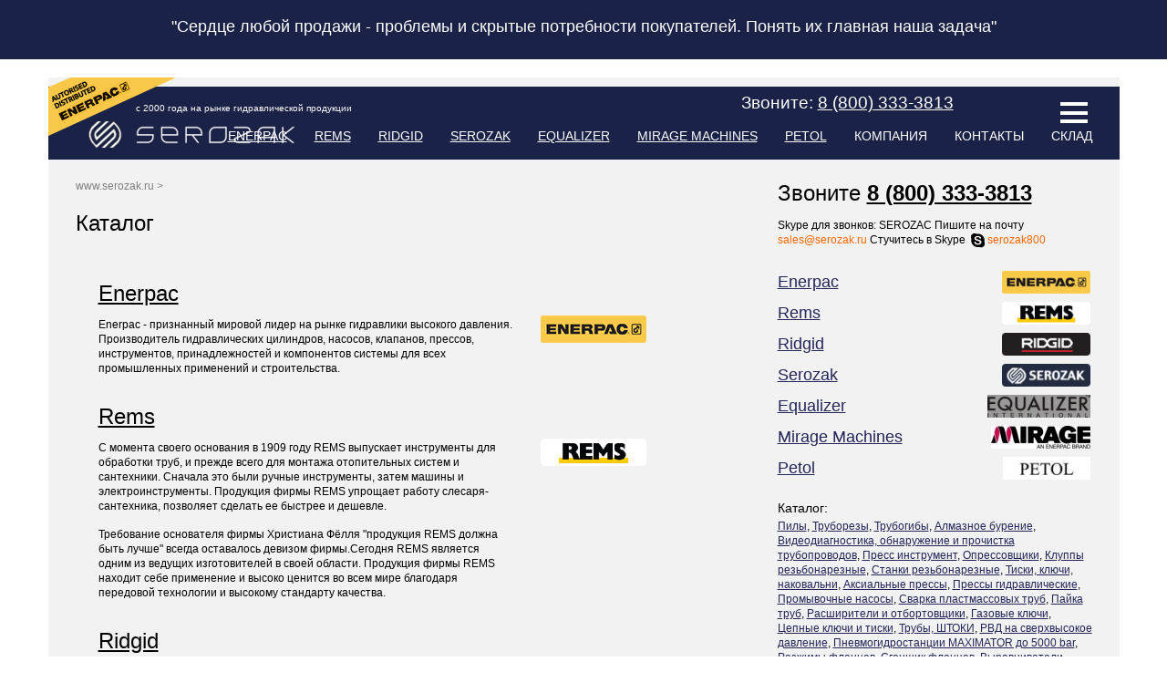

--- FILE ---
content_type: text/html; charset=utf-8
request_url: https://serozak.com/catalog.html
body_size: 17602
content:
<!DOCTYPE html PUBLIC "-//W3C//DTD XHTML 1.1//EN" "http://www.w3.org/TR/xhtml11/DTD/xhtml11.dtd">
<html xmlns="http://www.w3.org/1999/xhtml" xml:lang="ru-RU">
<head>
    
        <!-- Google Tag Manager -->
        <script>(function(w,d,s,l,i){w[l]=w[l]||[];w[l].push({'gtm.start':
                new Date().getTime(),event:'gtm.js'});var f=d.getElementsByTagName(s)[0],
                j=d.createElement(s),dl=l!='dataLayer'?'&l='+l:'';j.async=true;j.src=
                'https://www.googletagmanager.com/gtm.js?id='+i+dl;f.parentNode.insertBefore(j,f);
            })(window,document,'script','dataLayer','GTM-TMQM456');</script>
        <!-- End Google Tag Manager -->
    
    <title>Продукция - Serozak</title>

    <meta http-equiv="Content-type" value="text/html; charset=utf-8"/>
    <meta name="viewport" content="width=device-width">
    <meta name="description"
          content=""/>
    <meta name="keywords"
          content=""/>
        <meta name='yandex-verification' content='6a2e5a86191d746f'/>
    		    <link rel="canonical" href="/catalog.html">
    <link rel="stylesheet" type="text/css" href="/c/s.css"/>
    <link rel="stylesheet" type="text/css" href="http://src.sitko.ru/3.0/c/panel.css"/>
    <!-- jQuery -->
    <script type="text/javascript" src="http://src.sitko.ru/3.0/j/jquery-1.7.1.min.js"></script>
    <script type="text/javascript" src="http://src.sitko.ru/3.0/jquery-ui/js/jquery-ui-1.8.17.custom.min.js"></script>

    <!-- jQuery FormStyler -->
    <link href="/j/jquery.formstyler.css" rel="stylesheet"/>
    <script src="/j/jquery.formstyler.min.js"></script>
    <!-- jQuery Color -->
    <script type="text/javascript" src="/j/jquery.color.js"></script>
    <!-- jQuery Slider -->
    <script type="text/javascript" src="/j/jquery.justslider.js"></script>
    <script type="text/javascript" src="/j/script.js"></script>
    <script type="text/javascript" src="/j/j.js"></script>
    <script type="text/javascript" src="/mw/typed.js"></script>
    <script type="text/javascript" src="/mw/_mwJs.js?v=4"></script>
    <script type="text/javascript" src="/mw/_mwInit.js"></script>
    <script type="text/javascript" src="http://src.sitko.ru/3.0/j/panel.js"></script>

    <script type="text/javascript" src="http://src.sitko.ru/3.0/j/lightbox.js"></script>

    <link rel="stylesheet" type="text/css" href="http://src.sitko.ru/3.0/lightbox/lightbox.css"/>


    <link rel="shortcut icon" type="image/x-icon" href="u/favicon.ico"/>
</head>

<body>
<!-- Google Tag Manager (noscript) -->
<noscript><iframe src="https://www.googletagmanager.com/ns.html?id=GTM-TMQM456"
                  height="0" width="0" style="display:none;visibility:hidden"></iframe></noscript>
<!-- End Google Tag Manager (noscript) -->

<!--div class="bank_down" style="position: relative;
width: 1410px;
margin: auto;
background: red;
padding: 2px 5px;
font-size: 13px;
margin-bottom: -21px;">
    <p>В связи с приостановлением лицензии Банк 24.ру просим наших клиентов не оплачивать счета по старым
        реквизитам. Просим связаться с нашими менеджерами для получения новых банковских реквизитов тел: 8 800
        333 38 13</p>
</div-->


<div class="bannerkzh">
   <div class="banner_textkzh">
       <!--В связи с переходом на новый сервер ГК Серозак, возможны перебои с телефонией. Прошу свои вопросы и заявки направлять на почту sales@serozak.ru или 8 912 405 88 76-->
       <!--Лучший дистрибьютор ENERPAC 2015-2017 года. Самый большой склад инструмента ENERPAC в
России.-->
<!--В связи с заменой ПО временно до 18:00 не работают телефонные номера. Просьба напрявлять заявки на почту
sales@serozak.ru-->
<!--Лучший дистрибьютор ENERPAC 2015-2017 года. Самый большой склад инструмента ENERPAC в
России.-->
<p>&quot;Сердце любой продажи - проблемы и скрытые потребности покупателей. Понять их главная наша задача&quot;</p>
</div>
</div>

<div class="wrap">

        
    

<a href="/" id="header_corner" title=""></a>

<div class="header dark_blue_bg clearfix">

    <a href="/" class="logo" title="Серозак">с 2000 года на рынке гидравлической продукции</a>

    <span class="mango-block" style="position: absolute;
    padding-top: 10px;
    font-size: 19px;
    width: 235px;
    padding-right: 180px;">
        <span>Звоните: </span><a class="mgo-number-12638" href="tel:8 (800) 333-3813">8 (800) 333-3813</a>
    </span>

    <ul class="main_menu">

                                    
                                                            <li>
                            <a href="/catalog.Enerpac.html" title="" class="root_item active"
                               >Enerpac</a>
                        </li>
                                            <li>
                            <a href="/catalog.Rems.html" title="" class="root_item active"
                               >Rems</a>
                        </li>
                                            <li>
                            <a href="/catalog.Ridgid.html" title="" class="root_item active"
                               >Ridgid</a>
                        </li>
                                            <li>
                            <a href="/catalog.Serozak.html" title="" class="root_item active"
                               >Serozak</a>
                        </li>
                                            <li>
                            <a href="/catalog.Equalizer.html" title="" class="root_item active"
                               >Equalizer</a>
                        </li>
                                            <li>
                            <a href="/catalog.MIRAGE_MACHINES.html" title="" class="root_item active"
                               >Mirage Machines</a>
                        </li>
                                            <li>
                            <a href="/catalog.Petol.html" title="" class="root_item active"
                               >Petol</a>
                        </li>
                                                                                    <li>
                    <a href="/kompaniya.html" class="root_item"
                       title="">Компания</a>
                                            <div class="rounded_corners_4">
                            <h6>Компания</h6>
                            <ul>
                                                                    <li><a href="/kompaniya/sertifikatyi.html" title=""
                                           >Сертификаты</a></li>
                                                                    <li><a href="/kompaniya/nashi_klientyi.html" title=""
                                           >Наши клиенты</a></li>
                                                                    <li><a href="/kompaniya/rekomendatsii.html" title=""
                                           >Рекомендации</a></li>
                                                                    <li><a href="/kompaniya/news.html" title=""
                                           >Новости</a></li>
                                                                    <li><a href="/kompaniya/feedback.html" title=""
                                           >Отзывы</a></li>
                                                            </ul>
                            <p>с 2000 года на рынке гидравлической продукции</p>
                        </div>
                                    </li>
                                                <li>
                    <a href="/contacts.html" class="root_item"
                       title="">Контакты</a>
                                    </li>
                                                <li>
                    <a href="/sklad.html" class="root_item"
                       title="">Склад</a>
                                    </li>
                        </ul>

    <div id="menu_lines"></div>
    <div class="menu_mobile">
        <ul>
                            <li>
                    <a href="/catalog.html" class="root_item active"
                       title="">Продукция</a>
                                        
                                        <div class="rounded_corners_4">
                        <h6>Продукция</h6>
                        <ul>
                                                            <li><a href="/catalog.Enerpac.html" title=""
                                       >Enerpac</a>
                                </li>
                                                            <li><a href="/catalog.Rems.html" title=""
                                       >Rems</a>
                                </li>
                                                            <li><a href="/catalog.Ridgid.html" title=""
                                       >Ridgid</a>
                                </li>
                                                            <li><a href="/catalog.Serozak.html" title=""
                                       >Serozak</a>
                                </li>
                                                            <li><a href="/catalog.Equalizer.html" title=""
                                       >Equalizer</a>
                                </li>
                                                            <li><a href="/catalog.MIRAGE_MACHINES.html" title=""
                                       >Mirage Machines</a>
                                </li>
                                                            <li><a href="/catalog.Petol.html" title=""
                                       >Petol</a>
                                </li>
                                                    </ul>
                                                                </li>
                            <li>
                    <a href="/kompaniya.html" class="root_item"
                       title="">Компания</a>
                                                                        <div class="rounded_corners_4">
                                <h6>Компания</h6>
                                <ul>
                                                                            <li><a href="/kompaniya/sertifikatyi.html" title=""
                                               >Сертификаты</a></li>
                                                                            <li><a href="/kompaniya/nashi_klientyi.html" title=""
                                               >Наши клиенты</a></li>
                                                                            <li><a href="/kompaniya/rekomendatsii.html" title=""
                                               >Рекомендации</a></li>
                                                                            <li><a href="/kompaniya/news.html" title=""
                                               >Новости</a></li>
                                                                            <li><a href="/kompaniya/feedback.html" title=""
                                               >Отзывы</a></li>
                                                                    </ul>
                                <p>с 2000 года на рынке гидравлической продукции</p>
                            </div>
                                                                </li>
                            <li>
                    <a href="/contacts.html" class="root_item"
                       title="">Контакты</a>
                                                                                    </li>
                            <li>
                    <a href="/sklad.html" class="root_item"
                       title="">Склад</a>
                                                                                    </li>
                    </ul>
    </div>

    
    </div>	
			<div class="content clearfix">
		
			<div class="sidebar">
				<h2>Звоните <em><a class="mgo-number-12638" href="tel:8 (800) 333-3813">8 (800) 333-3813</a></em></h2>

<p class="contacts">Skype для звонков: SEROZAC Пишите на почту <a href="mailto:sales@serozak.ru" title="">sales@serozak.ru</a> Стучитесь в Skype <a href="skype:serozak800" title=""><img alt="" src="/i/skype.png" />serozak800</a></p>								
<div class="inline_banners">
			<p>
			<span class="brand-title"><a href="/catalog.Enerpac.html">Enerpac</a></span>
			<a href="/catalog.Enerpac.html" title="Enerpac"><img src="/i/brand/rec000002/enerpac_4_pre.png" alt="" /></a>

		</p>
			
			<p>
			<span class="brand-title"><a href="/catalog.Rems.html">Rems</a></span>
			<a href="/catalog.Rems.html" title="Rems"><img src="/i/brand/rec000004/rems_2_pre.png" alt="" /></a>

		</p>
			
			<p>
			<span class="brand-title"><a href="/catalog.Ridgid.html">Ridgid</a></span>
			<a href="/catalog.Ridgid.html" title="Ridgid"><img src="/i/brand/rec000003/ridgid_2_pre.png" alt="" /></a>

		</p>
			
			<p>
			<span class="brand-title"><a href="/catalog.Serozak.html">Serozak</a></span>
			<a href="/catalog.Serozak.html" title="Serozak"><img src="/i/brand/rec000005/seroz_pre.png" alt="" /></a>

		</p>
			
			<p>
			<span class="brand-title"><a href="/catalog.Equalizer.html">Equalizer</a></span>
			<a href="/catalog.Equalizer.html" title="Equalizer"><img src="/i/brand/rec000008/logo_equalizer_2_pre.gif" alt="" /></a>

		</p>
			
			<p>
			<span class="brand-title"><a href="/catalog.MIRAGE_MACHINES.html">Mirage Machines</a></span>
			<a href="/catalog.MIRAGE_MACHINES.html" title="Mirage Machines"><img src="/i/brand/rec000009/5cc2c9d56fe2d_pre.jpg" alt="" /></a>

		</p>
			
			<p>
			<span class="brand-title"><a href="/catalog.Petol.html">Petol</a></span>
			<a href="/catalog.Petol.html" title="Petol"><img src="/i/brand/rec000007/petol_pre.jpg" alt="" /></a>

		</p>
			
</div>

<div style="margin-top: 15px;">
	<h5 style="padding: 0 0 3px 0;">Каталог:</h5>
			<a href="/catalog/pilyi.html">Пилы</a>,			<a href="/catalog/truborezyi.html">Труборезы</a>,			<a href="/catalog/trubogibyi.html">Трубогибы</a>,			<a href="/catalog/almaznoe_burenie.html">Алмазное бурение</a>,			<a href="/catalog/prochistka_trub.html">Видеодиагностика, обнаружение и прочистка трубопроводов</a>,			<a href="/catalog/press_instrument.html">Пресс инструмент</a>,			<a href="/catalog/opressovschiki.html">Опрессовщики</a>,			<a href="/catalog/kluppyi_rezbonareznyie.html">Клуппы резьбонарезные</a>,			<a href="/catalog/stanki_rezbonareznyie.html">Станки резьбонарезные</a>,			<a href="/catalog/ruchnoy_instrument.html">Тиски, ключи, наковальни</a>,			<a href="/catalog/aksialnyie_pressyi.html">Аксиальные прессы</a>,			<a href="/catalog/pressyi_gidravlicheskie_1.html">Прессы гидравлические</a>,			<a href="/catalog/promyivochnyie_nasosyi.html">Промывочные насосы</a>,			<a href="/catalog/svarka_plastmassovyih_trub.html">Сварка пластмассовых труб</a>,			<a href="/catalog/payka_trub.html">Пайка труб</a>,			<a href="/catalog/rasshiriteli_i_otbortovschiki.html">Расширители и отбортовщики</a>,			<a href="/catalog/montajnyiy_santehnicheskiy_instrument.html">Газовые ключи</a>,			<a href="/catalog/tsepnyie_klyuchi_i_tiski.html">Цепные ключи и тиски</a>,			<a href="/catalog/trubyi_shtoki.html">Трубы, ШТОКИ</a>,			<a href="/catalog/rvd_na_sverhvyisokoe_davlenie.html">РВД на сверхвысокое давление</a>,			<a href="/catalog/pnevmogidrostantsii_MAXIMATOR_do_5000_bar.html">Пневмогидростанции MAXIMATOR до 5000 bar</a>,			<a href="/catalog/razjimyi_flantsev.html">Разжимы фланцев</a>,			<a href="/catalog/sgonschik_flantsev.html">Сгонщик фланцев</a>,			<a href="/catalog/vyiravnivateli_soosnosti_flantsev.html">Выравниватели соосности фланцев</a>,			<a href="/catalog/gaykorezyi_1.html">Гайкорезы</a>,			<a href="/catalog/ruchnyie_nasosyi_2.html">Ручные насосы</a>,			<a href="/catalog/razjimyi_ATEX.html">Разжимы фланцев ATEX</a>,			<a href="/catalog/stanki_dlya_obrabotki_flantsev.html">Станки для обработки фланцев</a>,			<a href="/catalog/oborudovanie_dlya_goryachey_vrezki.html">Оборудование для горячей врезки</a>,			<a href="/catalog/orbitalnyie_frezernyie_stanki.html">Орбитальные фрезерные станки</a>,			<a href="/catalog/mobilnyie_pilyi.html">Мобильные пилы</a>,			<a href="/catalog/lineynyie_frezernyie_stanki.html">ЛИНЕЙНЫЕ ФРЕЗЕРНЫЕ СТАНКИ</a>,			<a href="/catalog/ustanovki_dlya_rastochki_soosnyih_otverstiy.html">УСТАНОВКИ ДЛЯ РАСТОЧКИ СООСНЫХ ОТВЕРСТИЙ</a>,			<a href="/catalog/sverlilnyie_i_legkie_vreznyie_ustanovki.html">СВЕРЛИЛЬНЫЕ И ЛЕГКИЕ ВРЕЗНЫЕ УСТАНОВКИ</a>,			<a href="/catalog/gidrotsilindryi.html">Гидроцилиндры</a>,			<a href="/catalog/ruchnyie_nasosyi.html">Ручные насосы</a>,			<a href="/catalog/nasosnyie_stantsii.html">Насосные станции</a>,			<a href="/catalog/pressyi_gidravlicheskie.html">Прессы</a>,			<a href="/catalog/gaykovertyi_gaykorezyi.html">Гайковерты</a>,			<a href="/catalog/syemniki.html">Съемники</a>,			<a href="/catalog/razjimyi.html">Разжимы</a>,			<a href="/catalog/gaykorezyi.html">Гайкорезы</a>,			<a href="/catalog/zamorozka_trub.html">Заморозка труб</a>,			<a href="/catalog/sistemnyie_komponentyi.html">Системные компоненты</a>,			<a href="/catalog/gidroinstrument.html">Гидравлический инструмент </a>,			<a href="/catalog/natyajenie_armaturyi.html">Натяжение арматуры</a>,			<a href="/catalog/portalnyie_kranyi.html">Системы подьема и перемещения тяжелых грузов</a>,			<a href="/catalog/obslujivanie_j_d.html">Ж/д оборудование</a>,			<a href="/catalog/stanochnaya_gidravlika_workholding.html">Станочная гидравлика Workholding</a>,			<a href="/catalog/rejuschiy_instrument_1.html">Режущий инструмент</a>,			<a href="/catalog/aviatsionnyiy_instrument_Sweeney.html">Авиационный инструмент Sweeney</a>	</div>
<p></p>


<dl class="reviews">
    <h3><a href="/feedback.html">Отзывы</a></h3>
        <dt style="background-image: url(/i/feedback/rec000004/i_list.jpeg)"></dt>
        <dd class="clearfix_l">
	
            <h3><a href="#" title="">Руководитель филиала С.Н.Дмитриев</a> / ООО "Катерпиллар Тосно" /24.01.2013 /  </h3>
			<p>
	Компания CATERPILLAR выражает благодарность своему партнеру ООО &quot;Серозак&quot;, официальному дистрибьютору фирмы ENERPAC, за своевременную поставку качественной продукции.</p>
<p>
	Кроме того, хотим отметить качество продукции ENERPAC, полностью соответствующей заявленным характеристикам, взвешенную ценовую политику, грамотные консультации инженеров компании &quot;Серозак&quot; по подбору гидравлического оборудования, а также вовремя завершенные работы по монтажу и пуско-наладке гидравлических систем, установленных на сборочно-сварочных стендах (кондукторах).</p>
<p>
	Благодарим наших партнеров за сотрудничество и надеемся на дальнейшую взаимовыгодную совместную работу.</p>


                    </dd>

</dl>



















			</div>
			
			<div class="main">
					
	<p class="path_string">
	<a href="/">www.serozak.ru</a> >
					</p>
				
				<h1>Каталог</h1>

				<div class="article rounded_corners_4">
																						
					
											<h1><a href="/catalog.Enerpac.html">Enerpac</a></h1>
						<dl class="manufactur_def" style="padding-bottom: 15px;">
							<dt><a href="/catalog.Enerpac.html"><img src="/i/brand/rec000002/enerpac_4.png" alt="" /></a></dt>							<dd>
								<p>Enerpac - признанный мировой лидер на рынке гидравлики высокого давления. Производитель гидравлических цилиндров, насосов, клапанов, прессов, инструментов, принадлежностей и компонентов системы для всех промышленных применений и строительства.</p>

							</dd>
						</dl>
											<h1><a href="/catalog.Rems.html">Rems</a></h1>
						<dl class="manufactur_def" style="padding-bottom: 15px;">
							<dt><a href="/catalog.Rems.html"><img src="/i/brand/rec000004/rems_2.png" alt="" /></a></dt>							<dd>
								<p>С момента своего основания в 1909 году REMS выпускает инструменты для обработки труб, и прежде всего для монтажа отопительных систем и cантехники. Сначала это были ручные инструменты, затем машины и электроинструменты. Продукция фирмы REMS упрощает работу слесаря-сантехника, позволяет сделать ее быстрее и дешевле.</p>

<p>Требование основателя фирмы Христиана Фёлля &quot;продукция REMS должна быть лучше&quot; всегда оставалось девизом фирмы.Сегодня REMS является одним из ведущих изготовителей в своей области. Продукция фирмы REMS находит себе применение и высоко ценится во всем мире благодаря передовой технологии и высокому стандарту качества.</p>

							</dd>
						</dl>
											<h1><a href="/catalog.Ridgid.html">Ridgid</a></h1>
						<dl class="manufactur_def" style="padding-bottom: 15px;">
							<dt><a href="/catalog.Ridgid.html"><img src="/i/brand/rec000003/ridgid_2.png" alt="" /></a></dt>							<dd>
								<p>Начиная с 1923 года, инструменты RIDGID&reg; остаются символом уверенности для профессионалов в разных отраслях промышленности. Компания Ridge Tool серезно воспринимает это наследие. Поэтому любой инструмент марки RIDGID&reg; сейчас разрабатывается на основе высоких стандартов качества, прочности и долговечности, так же, как изготавливались первые трубные ключи более 80 лет назад.</p>

							</dd>
						</dl>
											<h1><a href="/catalog.Serozak.html">Serozak</a></h1>
						<dl class="manufactur_def" style="padding-bottom: 15px;">
							<dt><a href="/catalog.Serozak.html"><img src="/i/brand/rec000005/seroz.png" alt="" /></a></dt>							<dd>
								<p>Группа компаний &laquo;Серозак&raquo; занимается поставкой гидравлического оборудования на протежении 10 лет. Благодаря огромному опыту, а так же комманде высококвалифицированных специалистов мы готовы предложить отличные&nbsp;условия поставки любой гидравлики.</p>

<p>Разветвленная сеть филиалов, расположенных по всей России, а так же слаженная работа отдела логистики позволяет нам в кратчайшие сроки осуществлять доставку нашей продукции до конечного потребителя.</p>

<p>Компания Серозак является эксклюзивным дистрибьютором продукции Enerpac в Уральском регионе и Казахстане, поэтому мы всегда готовы предоставить вам наилучшие цены на продукцию данного производителя.</p>

<p>Эти и многие другие факторы позволяют клиентам компании Серозак всегда рассчитывать на нашу поддержку, поэтому лозунгом нашей деятельности является фраза &laquo;Клиент однажды - клиент навсегда&raquo;.</p>

							</dd>
						</dl>
											<h1><a href="/catalog.Equalizer.html">Equalizer</a></h1>
						<dl class="manufactur_def" style="padding-bottom: 15px;">
							<dt><a href="/catalog.Equalizer.html"><img src="/i/brand/rec000008/logo_equalizer_2.gif" alt="" /></a></dt>							<dd>
								<p>Equalizer International Ltd. разрабатывает и производит разгонщики, выравниватели, стягиватели, гайкорезы, оборудование для точного подъема и насосы ручные предназначенные для работы с фланцевыми соединениями трубопроводов в атомной, химической, нефтяной, нефте-перерабатывающей, газовой, ветроэнергетической и коммунальной отраслях.</p>

							</dd>
						</dl>
											<h1><a href="/catalog.MIRAGE_MACHINES.html">Mirage Machines</a></h1>
						<dl class="manufactur_def" style="padding-bottom: 15px;">
							<dt><a href="/catalog.MIRAGE_MACHINES.html"><img src="/i/brand/rec000009/5cc2c9d56fe2d.jpg" alt="" /></a></dt>							<dd>
								<h1><span style="font-size:12px;">MIRAGE MACHINES ПОРТАТИВНЫЕ СТАНКИ ДЛЯ ОБРАБОТКИ. МОЩНОСТЬ ДЛЯ ВАШЕГО УСПЕХА</span></h1>

<p>Каждый раз, когда требуется обработка металлических поверхностей на объекте, продукция Mirage поможет обеспечить эффективное и безопасное выполнение проекта. Наши переносные инструменты для обработки широко применяются в следующих отраслях промышленности:</p>

<ul>
	<li>Нефть и Газ</li>
	<li>Электростанции</li>
	<li>Химическая промышленность</li>
	<li>Атомная энергетика</li>
	<li>Судостроение и судоремонт</li>
	<li>Производство ветряных установок</li>
	<li>Горнодобывающая промышленность и строительство</li>
	<li>Различные сервисные услуги</li>
</ul>

							</dd>
						</dl>
											<h1><a href="/catalog.Petol.html">Petol</a></h1>
						<dl class="manufactur_def" style="padding-bottom: 15px;">
							<dt><a href="/catalog.Petol.html"><img src="/i/brand/rec000007/petol.jpg" alt="" /></a></dt>							<dd>
								<p>Компания Gearench под первоначальным именем Gearench Manufacturing Company родилась в Хьюстоне, Техас, в 1927 году. Ее создателями были С.Е. &laquo;Пет&raquo; Олсен и Дж. А. Петерсон, а первой продукцией &ndash; ручной инструмент для труб с маленьким диаметром.</p>

<p>Сегодня компания Gearench развилась до уровня, когда на производстве находится более 40 линеек инструмента и оборудования для использования в различных сферах: нефтяной промышленности (от разведки и бурения до переработки, добычи и доставки нефтепродуктов), горнодобывающей промышленности, электроэнергетического и коммунального хозяйств, а также широкий ассортимент инструментов для бестраншейного бурения, водопроводных систем и строительного инструмента общего назначения.</p>

<p>Компания Gearench с 1995 года сертифицирована по стандарту ISO 9001 и поддерживает сегодня стандарты качества ISO9001-2008.</p>

							</dd>
						</dl>
																			<div class="cg-site-form" data-form-id="40"><span>&nbsp;</span></div>
				</div>
				
			</div>
			
			
		</div>



<ul class="products_list footer">

    
        

                                        <li class="rounded_image product_banner">
                    <a href="/acts/1.html" title="">
                        <div class="yellow_circle" style="background-image: url(/i/acts/rec000004/enerpac_1_pre.jpg)"></div>
                        <p>ENERPAC</p>
                    </a>
                </li>
                    
                                        <li class="rounded_image product_banner">
                    <a href="/acts/2.html" title="">
                        <div class="yellow_circle" style="background-image: url(/i/acts/rec000005/rems_1_3_pre.jpg)"></div>
                        <p>REMS</p>
                    </a>
                </li>
                    
                                        <li class="rounded_image product_banner">
                    <a href="/acts/3.html" title="">
                        <div class="yellow_circle" style="background-image: url(/i/acts/rec000006/1224_pre.jpg)"></div>
                        <p>RIDGID</p>
                    </a>
                </li>
                    
                                        <li class="rounded_image product_banner">
                    <a href="/acts/EQUALIZER.html" title="">
                        <div class="yellow_circle" style="background-image: url(/i/acts/rec000013/5bbb5c1a42829_pre.jpg)"></div>
                        <p>EQUALIZER</p>
                    </a>
                </li>
                    
                                        <li class="rounded_image product_banner">
                    <a href="/acts/PETOL.html" title="">
                        <div class="yellow_circle" style="background-image: url(/i/acts/rec000012/drillpipetongs_logo2_pre.jpg)"></div>
                        <p>PETOL</p>
                    </a>
                </li>
                    
                                        <li class="rounded_image product_banner">
                    <a href="/acts/4.html" title="">
                        <div class="yellow_circle" style="background-image: url(/i/acts/rec000007/allla12520547540_pre.gif)"></div>
                        <p>SEROZAK</p>
                    </a>
                </li>
                    
    
    <!-- Выравнивание последней строчки по левому краю -->
    <li></li> <li></li> <li></li> <li></li> <li></li> <li></li>
</ul>

<div class="footer">
    <!--div class="bank_down">
        <p>В связи с приостановлением лицензии Банк 24.ру просим нащих клиентов не оплачивать счета по старым
            реквизитам. Просим связаться с нашими менеджерами для получения новых банковских реквизитов тел: 8 800
            333 38 13</p>
    </div-->
    <div class="footer_columns circle_bg">
        <div class="column1">


            <div class="column1_col1">

                <p><img alt="" src="/u/2014/Optimized-img20141209143958.jpg" style="max-width: 283px;width: 100%;max-height: 200px;" /></p>

<p>&nbsp;</p>
            </div>

            <div class="column1_col2">
                <h3><span>Наши преимущества</span></h3>

<ul>
	<li><span>Самый большой&nbsp;склад в России продукции ENERPAC</span></li>
	<li><span>быстрая доставка по всему миру</span></li>
	<li><span>представительство во всех крупных городах России и СНГ</span></li>
</ul>
            </div>
        </div>
        <div class="column2">
            <h1>Звоните <em><a class="mgo-number-12638" href="tel:8 (800) 333-3813">8 (800) 333-3813</a></em> Skype: SEROZAC Пишите:&nbsp;<a href="mailto:sales@serozak.ru">sales@serozak.ru</a></h1>

<p style="background-color: transparent; border: 0px; outline: 0px; margin: 0px; padding: 2px 0px 6px; vertical-align: baseline; color: rgb(0, 0, 0); font-family: Arial, Helvetica, sans-serif; line-height: 15.984375px;">Разветвленная сеть филиалов, расположенных по всей России, а так же слаженная работа отдела логистики позволяет нам в кратчайшие сроки осуществлять доставку нашей продукции до конечного потребителя.</p>

<p style="background-color: transparent; border: 0px; outline: 0px; margin: 0px; padding: 2px 0px 6px; vertical-align: baseline; color: rgb(0, 0, 0); font-family: Arial, Helvetica, sans-serif; line-height: 15.984375px;">Компания Серозак является эксклюзивным дистрибьютором продукции <a href="http://serozak.com/catalog.Enerpac.html">Enerpac</a> в России, поэтому мы всегда готовы предоставить вам наилучшие цены на продукцию данного производителя.</p>
        </div>


    </div>


    <div class="footer_search dark_blue_bg">
        <a href="#" class="logo_footer" title="Серозак"></a>

        <form id="footer_search" action="/search.html" method="get">
            <input type="text" id="footer_search_text" name="q" value=""
                   placeholder="ВВЕДИТЕ ЗАПРОС" class="rounded_corners_4"/>
            <input type="submit" id="footer_search_submit" value="Искать" class="rounded_corners_4"/>
        </form>
    </div>

    <ul class="footer_cities">
	<li><img alt="" src="/i/msk.png" />
	<address>Москва:</address>
	(495) 660-38-13</li>
	<li><img alt="" src="/i/piter.png" />
	<address>Санкт-Петербург:</address>
	(812) 313-20-94</li>
	<li><img alt="" src="/i/nn.png" />
	<address>Нижний Новгород:</address>
	(831) 429-03-42</li>
	<li><img alt="" src="/i/rostov.png" />
	<address>Ростов на Дону:</address>
	(863) 207-79-80</li>
	<li><img alt="" src="/i/krasnodar.png" />
	<address>Краснодар:</address>
	(861) 203-38-13</li>
	<li><img alt="" src="/i/volga.png" />
	<address>Волгоград:</address>
	(844) 278-05-29</li>
	<li><img alt="" src="/i/voronezh.png" />
	<address>Воронеж:</address>
	(473) 204-51-96</li>
	<li><img alt="" src="/i/samara.png" />
	<address>Самара:</address>
	(846) 379-21-93</li>
	<li><img alt="" src="/i/kazan.png" />
	<address>Казань:</address>
	(843) 200-94-99</li>
	<li><img alt="" src="/i/ufa.png" />
	<address>Уфа:</address>
	(347) 224-27-63</li>
	<li><img alt="" src="/i/novosib.png" />
	<address>Новосибирск:</address>
	(383) 202-21-25</li>
	<li><img alt="" src="/i/omsk.png" />
	<address>Омск:</address>
	(3812) 91-50-40</li>
	<li><img alt="" src="/i/irk.png" />
	<address>Иркутск:</address>
	(3952) 55-99-35</li>
	<li><img alt="" src="/i/ekb.png" />
	<address>Екатеринбург:</address>
	(343) 243-63-70</li>
	<li><img alt="" src="/i/perm.png" />
	<address>Пермь:</address>
	(342) 200-85-30</li>
	<li><img alt="" src="/i/chel.png" />
	<address>Челябинск:</address>
	(351) 202-01-59</li>
	<li><img alt="" src="/i/kras2.png" />
	<address>Красноярск:</address>
	(391) 219-11-02</li>
	<li><img alt="" src="/i/astana.png" />
	<address>Астана (Казахстан):</address>
	7(7172) 72-74-82</li>
	<!-- Выравнивание последней строчки по левому краю -->
	<li>&nbsp;</li>
	<li>&nbsp;</li>
	<li>&nbsp;</li>
	<li>&nbsp;</li>
	<li>&nbsp;</li>
	<li>&nbsp;</li>
	<li>&nbsp;</li>
</ul>

    <div class="footer_catalog">
        <h2>
            <span><a href="/catalog.html" title="">56790 позиций</a> в каталоге</span>
            <span class="footer-links">
                <a href="/sitemap.hlml" title="Карта сайта" id="go_page_up">Карта сайта</a>
                <a href="mailto:sales@serozak.ru" title="Написать на почту" id="go_page_up">Написать на почту</a>
            </span>
        </h2>

        <p>Мы поможем вам выбрать нужную вам продукции.<br />
Заполните форму и мы максимально быстро Вам ответим..</p>

<p><a class="white_button big_button" href="/contacts.html">Нажмите, чтобы оформить заказ</a></p>
        <cite>Сделано в <a href="http://sitko.ru" title="Sitko.ru">Sitko.ru</a></cite>

    </div>

</div>

<div class="manager-form">
    <div class="article rounded_corners_4">
        <h1>Сообщение для менеджера</h1>
        <form id="manager" class="contact_form ajax" action="/manager.feedback.html" method="post">
            <p>
                <label for="feedback_name">Фамилия и имя:</label>
                <input type="text" id="feedback_name" name="feedback_name" value="">
                <span class="field_status"></span>
            </p>
            <p>
                <label for="feedback_phone_middle">Номер телефона:</label>
					<span class="form_nowrap">
						<span class="order_phone_prefix">+7</span>
						<input type="text" id="feedback_phone" class="phone_body" name="feedback_phone" maxlength="10"
                               value="">
						<span class="field_status"></span>
						<span class="hint">(не забудьте указать код города)</span>
					</span>
            </p>
            <p>
                <label for="feedback_mail">Электронная почта:</label>
                <input type="text" id="feedback_mail" name="feedback_mail" value="">
                <span class="field_status"></span>
            </p>
            <p class="textarea_wrap">
                <label for="feedback_text">Сообщение:</label>
                <textarea id="feedback_text" name="feedback_text"></textarea>
                <span class="field_status"></span>
            </p>

                                        <p>
                    <label for="feedback_captcha">Код с картинки:</label>
                    <img src="[data-uri]" alt="" style="height:36px; position: absolute;"/>
                    <input id="feedback_captcha" name="feedback_captcha" style="width: 100px;margin-left: 109px;"/>
                    <span class="field_status"></span>
                </p>
            
            <p class="confidential">
                <input type="checkbox" name="confidential" required="required" style="width: initial;"> Нажимая кнопку «Отправить», я даю своё согласие на обработку моих персональных данных, в соответствии с Федеральным законом от 27.07.2006 года №152-ФЗ «О персональных данных», на условиях и для целей, определенных <a href="/politika_konfidentsialnosti.html" target="_blank">Политикой конфиденциальности.</a>
            </p>

            <input type="submit" id="feedback_submit" name="feedback_submit" value="Отправить"
                   class="white_button big_button">

        </form>

    </div>
    <div class="close-popup js-close-popup"></div>
</div>
<div id="fade" style="display: none;"></div>
  <div id="acms_lb-background" class="acms_lb-background"></div>
  <div id="acms_lb-contentWrap" class="acms_lb-contentWrap">
    <div class="acms_lb-content">
      <div class="acms_lb-content-header">Панель управления сайтом</div>
      <form id="admin_auth_form" method="post" action="/users.html" class="acms_lb-content-form interface ajax">
        <input type="hidden" name="interface" value="login" />
        <input type="hidden" name="host" id="acms_login_host" value="localhost" />
        <input type="hidden" name="openid" id="acms_login_openid" value="localhost" />
        <table cellspacing="0" cellpadding="0" class="acms_lb-content-formTable">
          <tbody>
            <tr>
              <td class="acms_lb-content-formCell acms_lb-content-formCell_first acms_lb-content-leftCol"><span class="acms_lb-content-formLabel">Компания</span></td>
				<td class="acms_lb-content-formCell acms_lb-content-formCell_first acms_lb-content-rightCol">
					<span id="amcs_js_companySelector-chosen" class="acms_companySelector-chosen">Serozak</span><span class="acms_companySelector-link" id="amcs_js_companySelector-link">...</span>
               
					<ul class="acms_companySelector-list" style="display:none;">
						<li class="acms_companySelector-list-item" data-name="localhost" data-type="localhost">Serozak</li>
											<li class="acms_companySelector-list-item" data-name="openid" data-type="sitko.ru">Аккаунт «sitko.ru»</li>
										</ul>
				
				</td>
            </tr>
            <tr class="acms_lb-content-form_local">
              <td class="acms_lb-content-formCell acms_lb-content-leftCol"><label for="acms_form-inputLogin" class="acms_lb-content-formLabel">Логин</label></td>
              <td class="acms_lb-content-formCell acms_lb-content-rightCol"><input type="text" name="login" id="acms_form-inputLogin" class="acms_lb-content-formInput" /></td>
            </tr>
            <tr class="acms_lb-content-form_local">
              <td class="acms_lb-content-formCell acms_lb-content-leftCol"><label for="acms_form-inputPassword" class="acms_lb-content-formLabel">Пароль</label></td>
              <td class="acms_lb-content-formCell acms_lb-content-rightCol"><input type="password" name="password" id="acms_form-inputPassword" class="acms_lb-content-formInput" /></td>
            </tr>
            <tr class="acms_lb-content-form_local">
              <td class="acms_lb-content-formCell acms_lb-content-leftCol"></td>
              <td class="acms_lb-content-formCell acms_lb-content-rightCol"><label for="acms_form-inputCheckbox" class="acms_lb-content-formLabel acms_lb-content-formLabel_otherPC"><input id="acms_form-inputCheckbox" type="checkbox" name="no_cookie" value="1" class="acms_lb-content-formCheckbox" />чужой компьютер</label></td>
            </tr>
            <tr class="acms_lb-content-form_local">
              <td class="acms_lb-content-formCell acms_lb-content-leftCol"></td>
              <td class="acms_lb-content-formCell acms_lb-content-rightCol"><input type="submit" value="Войти" class="acms_form-inputButton" /></td>
            </tr>
            <tr class="acms_lb-content-form_openid" style="display:none;">
              <td class="acms_lb-content-formCell acms_lb-content-leftCol"></td>
                <td class="acms_lb-content-formCell acms_lb-content-rightCol"><input type="button" value="Войти" class="acms_form-inputButton" OnClick="
				document.location.href='\/?login_oauth=google.com'; " /></td>
            </tr>
          </tbody>
        </table>
      </form>
      <ul class="acms_listLinks">
        <li class="acms_listLinks-item">
          <a href="http://admin.sitko.ru/">Помощь по системе управления</a>
        </li>
        <li class="acms_listLinks-item">
          <a href="http://sitko.ru" class="acms_listLinks-linkSitko"><img src="https://src.sitko.ru/a/i/sitko.png" alt="Sitko.ru" class="acms_listLinks-imgSitko" />Официальный сайт разработчика</a>
        </li>
        <li class="acms_listLinks-item acms_listLinks-item_last">
          <a href="http://asterix.opendev.ru" class="acms_listLinks-linkAsterix"><img src="https://src.sitko.ru/a/i/asterix.png" alt="Asterix CMS" class="acms_listLinks-imgAsterix" />Сайт системы управления</a>, <a href="http://asterix.opendev.ru/новости.html">Версия 2.14-1008</a>
<!--
          <a href="http://asterix.opendev.ru/help/update.html" class="acms_listLinks-linkVersion" title="Проверьте обновление вашей Asterix CMS">
            <span class="acms_listLinks-imgVersion"></span>
          </a>
-->
        </li>
      </ul>
      <span id="acms_lb-close" class="acms_lb-close"></span>
    </div>
  </div>
  
</div>
<div class="footer-banner">
    <table border="0" cellpadding="1" cellspacing="1" style="height:100px;width:100%;">
	<tbody>
		<tr>
			<td style="text-align: center; background-color: rgb(102, 153, 255);">
			<h1><span style="color:#FFFFFF;">Звоните&nbsp;<em><a class="mgo-number-12638" href="tel:8 (800) 333-3813">8 (800) 333-3813</a>&nbsp;</em>Skype: SEROZAC Пишите:&nbsp;</span><a href="mailto:sales@serozak.ru"><span style="color:#FFFFFF;">sales@serozak.ru</span></a></h1>
			</td>
		</tr>
	</tbody>
</table>
</div>
</body>
</html>

--- FILE ---
content_type: text/css
request_url: https://serozak.com/c/s.css
body_size: 11624
content:
@charset "utf-8";
/**************************************************
Base CSS theme file

Contributor: Skutin Alex
skutin@live.ru
**************************************************/

/*
 ==============================================
 Reset
 ==============================================
*/
a, abbr, acronym, address, applet, article, aside, audio, b, bdi, bdo, big, blockquote, canvas, caption, center, cite, code, dd, del, details, dfn, dir, div, dl, dt, em, embed, fieldset, figcaption, figure, font, footer, form, header, hgroup, i, iframe, img, ins, kbd, keygen, label, legend, li, mark, menu, nav, object, ol, output, p, pre, q, rp, rt, ruby, s, samp, section, small, span, strike, strong, sub, summary, sup, table, tbody, td, tfoot, th, thead, time, tr, tt, u, ul, var, video, wbr {
    background: transparent;
    border: 0;
    outline: 0;
    margin: 0;
    padding: 0;
    font-size: 100%;
    vertical-align: baseline;
}

article, aside, details, figcaption, figure, footer, header, hgroup, menu, nav, section, summary, hr {
    display: block;
}

html {
    /* Prevents iOS text size adjust after orientation change, without disabling user zoom. */
    -webkit-text-size-adjust: 100%;
    -ms-text-size-adjust: 100%;
}

html, body {
    margin: 0;
    padding: 0;
    border: 0;
    outline: 0;
}

/*
 ==============================================
 Basic typography
 ==============================================
*/

body {
    background: #fff;
    color: #000;
    font-size: 14px;
    line-height: 18px;
/*    padding: 0 15px;*/
}

body, input, textarea, select, button {
    font-family: Arial, Helvetica, sans-serif;
}

code, output, pre, kbd {
    font-family: "Courier New", Courier, monospace;
}

::-moz-selection {
    background: #3298fe;
    color: #fff;
    text-shadow: none;
}

::selection {
    background: #3298fe;
    color: #fff;
    text-shadow: none;
}

/* ===== Links ===== */

a {
    color: #222558;
    text-decoration: underline;
}

/* a:visited { color: #909; } */
a:hover, a:focus {
    text-decoration: none;
}

/* ===== Paragraph ===== */

p {
    padding: 2px 0 6px;
    padding-bottom: 13px;
}

/* ===== Headers ===== */

h1, h2, h3, h4, h5, h6 {
    background: transparent;
    border: 0;
    outline: 0;
    font-weight: normal;
    font-style: normal;
    vertical-align: baseline;
    margin: 0;
    padding: 0;
}

h1 {
    font-size: 2.000em;
    line-height: 1.167em;
    padding: 4px 0 12px;
    font-size: 200%;
    line-height: 1.07em;
}

h2 {
    font-size: 1.500em;
    line-height: 1.222em;
    font-size: 115%;
    margin-bottom: 13px;
    /*padding: 12px 0;*/
}

h3 {
    font-size: 1.333em;
    line-height: 1.2em;
    padding: 10px 0;
    color: #0F1E5A;
    padding-top: 0;

    font-size: 100%;
    font-weight: bold;
    color: black;
}

h4 {
    font-size: 1.250em;
    line-height: 1.333em;
    padding: 8px 0;
    text-transform: uppercase;
}

h5 {
    font-size: 1.167em;
    line-height: 1.286em;
    padding: 6px 0;
    /*text-transform: uppercase;*/
}

h6 {
    font-size: 1.083em;
    line-height: 1.385em;
    padding: 4px 0;
    text-transform: uppercase;
}

h1 a, h2 a, h3 a, h4 a, h5 a, h6 a {
    color: inherit;
}

/* ===== Lists ===== */

ul, ol, menu {
    padding: 8px 0 8px 30px;
}

li {
    padding: 2px 0;
}

dd {
    font-style: italic;
    padding: 4px 0 4px 30px;
}

/* ===== Other tags ===== */

address, cite, dfn, em {
    font-style: italic;
    font-weight: normal;
}

ins {
    text-decoration: underline;
}

small {
    font-size: 0.917em;
    font-weight: normal;
}

strong, b {
    font-weight: bold;
}

s, del {
    text-decoration: line-through;
    font-weight: normal;
}

mark {
    background: #A8F2A0;
    padding: 1px;
    border-radius: 2px;
}

code {
    background: #F2F2F2;
    border: 1px #DEDEDE solid;
    border-radius: 2px;
}

sub {
    vertical-align: sub;
    font-size: 0.833em;
}

sup {
    vertical-align: super;
    font-size: 0.833em;
}

/* ===== Quotes ===== */

blockquote {
    background: #E3E3E3;
    border-left: 6px #ccc solid;
    padding: 4px 0 4px 30px;
}

q {
    background: #E3E3E3;
    padding: 1px;
    border-radius: 2px;
}

blockquote, q {
    quotes: none;
}

blockquote:before, blockquote:after {
    content: '';
    content: none;
}

q:before {
    content: '«';
}

q:after {
    content: '»';
}

/*q {
	quotes: "\201C" "\201D" "\2018" "\2019";
}*/

/* ===== Tables ===== */

table {
    border-collapse: collapse;
    border-spacing: 0;
    margin: 10px 0 0;
}

td, th {
    font-weight: normal;
    vertical-align: middle;
    padding: 12px 8px 11px;
    border-left: 1px #fff solid;
    border-right: 1px #fff solid;
}

th {
    text-align: center;
}

td {
    text-align: left;
}

#shop_cart td, #shop_cart th {
    border-left: none;
    border-right: none;
}

fieldset {
    border: 2px #DEDEDE solid;
    border-radius: 4px;
    padding: 6px;
    margin: 8px 0;
}

/* ===== Forms ===== */

input[type="radio"] {
    vertical-align: text-bottom;
}

input[type="checkbox"] {
    vertical-align: bottom;
    *vertical-align: baseline;
}

button, input[type="submit"], input[type="button"] {
    cursor: pointer;
}

/*
 ==============================================
 Basic classes
 ==============================================
*/
.bigger_text {
    font-size: 1.167em;
    line-height: 1.429em;
}

/* ===== Clear ===== */

.clearfix:before, .clearfix:after {
    content: ' ';
    display: block;
    height: 0;
    overflow: hidden;
}

.clearfix:after {
    clear: both;
}

.clearfix {
    zoom: 1;
}

.clearfix_l:after {
    content: ' ';
    display: block;
    height: 0;
    overflow: hidden;
    clear: left;
}

/* ===== Tables ===== */

.content thead {
    color: #0F1E5A;
}

.content tbody tr, .content tfoot tr {
    background: #dcddde;
    border-top: 1px #fff solid;
    border-bottom: 1px #fff solid;
}

.wrap {
    position: relative;
    /*min-width: 1024px;*/
    width: 1415px;
    /*width: 100%;*/
    margin: 20px auto 0;
    _width: expression(document.body.clientWidth < 1024? "1024" : document.body.clientWidth > 1420? "1042" : "100%");
}

.dark_blue_bg {
    background-color: #1a2247;
}

.rounded_corners_4, .products_list .rounded_corners_4 img {
    -icab-border-radius: 4px;
    border-radius: 4px;
}

.rounded_corners_4.indox {
    -icab-border-radius: 0px !important;
    border-radius: 0px !important;
}

.yellow_circle, .blue_circle {
    -icab-border-radius: 50%;
    border-radius: 50%;

    overflow: hidden;
    background-position: 50% 50%;
    background-repeat: no-repeat;
}

.yellow_circle {
    border: 5px #FAC949 solid;
}

.blue_circle {
    border: 5px #0F1E5A solid;
}

.rounded_image {
    -icab-border-radius: 4px;
    border-radius: 4px;

    overflow: hidden;
    background-color: #F2F2F2;
    background-position: 0 0;
    background-repeat: no-repeat;
}

.subheader, .content, .footer_cities, .footer .footer_columns, .column-block-bottom {
    background: #F2F2F2;
    /*background: rgba(230, 230, 230, 0.5);*/
}

.white_button {
    -icab-border-radius: 4px;
    border-radius: 4px;

    background: #fff;
    background-image: linear-gradient(bottom, #D9D9D9 0%, #FFFFFF 100%);
    background-image: -webkit-linear-gradient(bottom, #D9D9D9 0%, #FFFFFF 100%);
    background-image: -ms-linear-gradient(bottom, #D9D9D9 0%, #FFFFFF 100%);

    background-image: -webkit-gradient(linear, left bottom, left top, color-stop(0, #D9D9D9), color-stop(1, #FFFFFF));

    border: 1px #CCCCCC solid;
    padding: 5px 8px;
    color: #000;
    text-decoration: none;
}

.white_button:hover {
    background: #c7c7c7;

    background-image: linear-gradient(bottom, #C7C7C7 0%, #FFFFFF 100%);
    background-image: -webkit-linear-gradient(bottom, #C7C7C7 0%, #FFFFFF 100%);
    background-image: -ms-linear-gradient(bottom, #C7C7C7 0%, #FFFFFF 100%);

    background-image: -webkit-gradient(linear, left bottom, left top, color-stop(0, #C7C7C7), color-stop(1, #FFFFFF));
}

.white_button:active {
    background: #C7C7C7;

    background-image: linear-gradient(bottom, #D9D9D9 0%, #C7C7C7 100%);
    background-image: -webkit-linear-gradient(bottom, #D9D9D9 0%, #C7C7C7 100%);
    background-image: -ms-linear-gradient(bottom, #D9D9D9 0%, #C7C7C7 100%);

    background-image: -webkit-gradient(linear, left bottom, left top, color-stop(0, #D9D9D9), color-stop(1, #C7C7C7));
}

.medium_button {
    font-size: 1.200em;
    padding: 8px;
}

.big_button {
    font-size: 1.500em;
    padding: 12px;
}

/* ===================================== HEADER ===================================== */

#header_corner {
    background: url(/i/corner.png) 0 0 no-repeat;
    position: absolute;
    display: block;
    left: 0;
    top: 0;
    height: 65px;
    width: 140px;
    z-index: 100;
}

.header {
    border-top: 10px #f1f3f2 solid;
    display: -webkit-flex;
    display: -webkit-box;
    display: -ms-flexbox;
    display: flex;
    -webkit-justify-content: flex-end;
    -webkit-box-pack: end;
    -ms-flex-pack: end;
    justify-content: flex-end;
    height: 90px;
}

.header, .header a {
    color: #fff;
}

.header .logo {
    background: url(/i/logo.png) 17px 29px no-repeat;
    display: block;
    font-size: 82%;
    line-height: 1.000em;
    height: 70px;
    padding: 23px 0 0 96px;
    margin: 0 720px 0 0;
    margin: 0;
    text-decoration: none;
    position: absolute;
    left: 0;
    z-index: 10;
}

/* MAIN MENU */

.main_menu {
    list-style: none;
    padding: 0;
    text-align: right;
    position: relative;
    z-index: 10;
    white-space: nowrap;
    margin: 0 0 0 260px;
    margin: 0;
    margin-bottom: 13px;
    display: -webkit-flex;
    display: -webkit-box;
    display: -ms-flexbox;
    display: flex;
}

.main_menu li {
    padding: 0;
    position: relative;
    display: inline-block;
    white-space: normal;
    *display: inline;
    *zoom: 1;
    -ms-flex-item-align: end;
    align-self: flex-end;
    -webkit-align-self: flex-end;
}

.main-menu li a {
    padding: 0 121px 0 25px;
}

.main_menu .root_item {
    display: block;
    font-size: 120%;
    line-height: 1.500em;
    padding: 50px 121px 18px 25px;
    padding: 0;
    margin-right: 30px;
    text-align: left;
    text-decoration: none;
    text-transform: uppercase;
}

.main_menu .root_item:last-child {

}

.main_menu .root_item:hover, .main_menu .hover, .main_menu .active {
    /*background: rgb(39, 51, 89);
    background: rgba(255, 255, 255, 0.1);*/
    text-decoration: underline;
}

.main_menu div {
    background: rgb(15, 28, 69);
    background: rgba(15, 28, 69, 0.95);
    display: none;
    position: absolute;
    padding: 25px 0 15px;
    top: 50px;
    width: 300px;
    text-align: left;
    z-index: 90;
}

.main_menu div h6 {
    color: #fff;
    padding: 4px 25px 6px;
    text-transform: uppercase;
    font-size: 1em;
}

.main_menu div p {
    padding: 15px 25px 4px;
    font-size: 0.917em;
}

.main_menu ul {
    padding: 0;
}

.main_menu ul li, .main_menu ul a {
    padding: 0;
    display: block;
}

.main_menu ul a {
    padding: 4px 25px;
}

.main_menu ul a:hover, .main_menu ul a.active {
    background: rgb(72, 81, 114);
    background: rgba(255, 255, 255, 0.2);
}

.menu_mobile {
    display: none;
    position: absolute;
    width: 100%;
    top: 10px;
    left: 0;
    z-index: 20;
}

.menu_mobile .rounded_corners_4 {
    display: none;
}

.menu_mobile ul {
    list-style: none;
    display: none;
    padding: 0;
    margin-top: 75px;

    font-size: 100%;
}

.menu_mobile ul li {
    width: 100%;
    background-color: #1a2247;
    text-align: center;
    box-sizing: border-box;
    font-size: 150%;
}

.menu_mobile ul li:hover {
    background: #303B6B;
}

.menu_mobile ul li a {
    display: block;
    padding: 20px;
    text-decoration: none;
}

#menu_lines {
    position: absolute;
    border-bottom: 13px double #fff;
    border-top: 4px solid #fff;
    content: "";
    height: 6px;
    width: 30px;
    top: 27px;
    right: 35px;
    z-index: 100;
}

.header_cart_wrap {
    width: 100%;
    position: absolute;
    right: 0;
    top: 22px;
    z-index: 99;
    text-align: center;
}

#header_cart {
    color: #fff;
    background: rgb(61, 72, 104);
    background: rgba(255, 255, 255, 0.1);
    padding: 4px 8px;
    display: inline-block;
    *display: inline;
    zoom: 1;
}

#header_cart a {
    color: #000;
    background: #ebedee;
    border: 1px #d1d3d4 solid;
    text-decoration: none;
    font-size: 0.750em;
    padding: 2px 8px;
    zoom: 1;
}

#header_cart a:hover {
    background: #d1d3d4;
}

#header_cart samp {
    font-family: Arial, Helvetica, sans-serif;
}
.bannerkzh {
    color:white;
    background-color: #1a2247;

}
.banner_textkzh {
    margin: 0 auto;
    padding-left: 10px;
    padding-right: 10px;
    padding-top: 15px;
    font-size: large;
    line-height: 1.4em;
    padding-bottom: 10px;
    color: white;
    text-align: center;
}
@media screen and (max-width: 790px) {
    .bannerkzh {
        width: 640px;
    }
}
/* ===================================== SUB HEADER (MAIN PAGE) ===================================== */

.subheader {
    background-image: url(/i/circle1.png);
    background-position: 84% 100%;
    background-repeat: no-repeat;
    white-space: nowrap;
    vertical-align: top;
    position: relative;
}

.subheader .column1, .subheader .column2, .subheader .column3 {
    display: inline-block;
    *display: inline;
    zoom: 1;
    position: relative;
    white-space: normal;
    vertical-align: top;
    overflow: hidden;
}

/* COLUMN 1 - SLIDER */

.subheader .column1 {
    width: 50%;
    margin: 0 0 0 0;
    box-sizing: border-box;
}

.main_slider_cont {
    list-style: none;
    padding: 0;
    visibility: hidden;
    height: 450px;
    width: 100%;
    max-width: 720px;
    overflow: hidden;
    position: relative;
}

.main_slider_cont li {
    padding: 0;
    width: 100%;
    height: 100%;
    position: absolute;
    display: -webkit-box;
    display: -webkit-flex;
    display: -ms-flexbox;
    display: flex;
    -webkit-box-pack: end;
    -webkit-justify-content: flex-end;
    -ms-flex-pack: end;
    justify-content: flex-end;
}

.main_slider_cont li:first-child {
    z-index: 1;
}

.main_slider_cont .slider_element, .main_slider_cont .slider_text {
    position: absolute;
}

.main_slider_cont .slider_element.bg {
    position: absolute;
    top: 0;
    width: 70vh;
}

.main_slider_cont .slider_element {
    left: 100%;
    left: 0;
}

.main_slider_cont a {
    width: 100%;
}

.main_slider_cont .slider_element img {
    position: absolute;
    top: 0;
    left: 0;
    width: 660px;
    width: 70vh;
}

.main_slider_cont .slider_text {
    position: relative;
    /*right: 10px;
    bottom: 40px;*/
    width: 80%;
    -webkit-align-self: flex-end;
    -ms-flex-item-align: end;
    align-self: flex-end;
    margin-bottom: 25px;
}

.slider_nav {
    list-style: none;
    padding: 0 4px;
    position: absolute;
    bottom: 20px;
    left: 22px;
    font-size: 17px;
    line-height: 17px;
    color: #0F1E5A;
}

.subheader .column2 h1, .subheader .column3 h1 {
    font-size: 270%;
    line-height: 1em;
    margin-bottom: 13px;
    color: #0F1E5A;
}

.subheader .column1 .slider_nav li {
    padding: 0;
    display: inline;
    cursor: pointer;
}

.subheader .column1 .slider_nav li:hover, .subheader .column1 .slider_nav .cur {
    color: #FAC949;
}

/* COLUMN 2 */

.subheader .column2 {
    /*width: 440px;*/
    width: 25%;
    padding: 36px 0 0 0;
    box-sizing: border-box;
    padding-left: 8px;
}

.subheader .big_text {
    color: #0F1E5A;
    font-size: 4.000em;
    line-height: 1em;
    font-style: normal;
    font-weight: bold;
    word-wrap: break-word;
}

.subheader h1, .subheader h3 {
    text-transform: uppercase;
    /*font-size: 1.167em;*/
    line-height: 1.333em;
    font-size: 100%;
    font-weight: bold;
}

.subheader h1 {
    padding: 0;
}

.subheader h3 {
    padding: 0 50px 0 0;
    margin-bottom: 13px;
}

.inline_banners {
    /*width: 200px;*/
    padding: 20px 0 0px;
}

.inline_banners a {
    padding: 0 2px 0 0;
}

.inline_banners p {
    padding: 2px 0;
    display: -webkit-box;
    display: -ms-flexbox;
    display: flex;
    display: -webkit-flex;
    -webkit-box-pack: justify;
    -ms-flex-pack: justify;
    justify-content: space-between;
    -webkit-justify-content: space-between;
}

.inline_banners p > span,
.inline_banners p > a {
    display: inline-block;
}

#header_search {
    padding: 25px 0 0;
}

#header_search #header_search_text {
    width: 215px;
    border: 1px #CCCCCC solid;
    margin: 0 6px 0 0;
    padding: 9.5px 10px;
    font-size: 93%;
}

#header_search #header_search_submit {
    color: #fff;
    text-transform: uppercase;
    padding: 9.5px 18px;
    margin: 0;
    border: 0;
    *padding: 8px;
    font-size: 93%;
}

#header_search #header_search_submit:hover {
    background: #303B6B;
}

#header_search #header_search_submit:active {
    background: #1A2247;
}

#header_search p {
    font-size: 93%;
}

#header_search p span {
    color: #222558;
    cursor: pointer;
    border-bottom: 1px #222558 dashed;
}

/* COLUMN 3 */

.subheader .column3 {
    width: 25%;
    padding: 36px 0 0;
    padding-left: 11px;
    /*position: absolute;*/
    top: 0;
    right: 0;
}

.subheader .column3 dl {
    vertical-align: middle;
}

.subheader .column3 dt {
    background-position: 50% 50%;
    background-repeat: no-repeat;
    height: 65px;
    width: 65px;
    position: relative;
    display: inline-block;
    right: -16px;
    vertical-align: middle;
    *zoom: 1;
    *float: right;
}

.subheader .column3 dd {
    font-style: normal;
    padding: 0;
    vertical-align: middle;
    display: inline-block;
    line-height: 1.417em;
    *float: left;
}

.subheader .cities {
    list-style: none;
    padding: 0;
    line-height: 1.500em;
}

.subheader .cities li {
    padding: 0;
}

.subheader .cities li:last-child {
    padding: 0;
    font-size: 11px;
    margin-top: 8px;
}

.subheader .cities p {
    padding: 0 0 2px;
}

.subheader .cities dfn {
    color: #808080;
    font-style: normal;
}

/* ===================================== PRODUCTS LIST ===================================== */

.products_list {
    list-style: none;
    padding: 0 25px 0 0;
    line-height: 0;
    font-size: 1px;
    /*text-align: justify;*/
    text-justify: newspaper;
    zoom: 1;
    display: -webkit-box;
    display: -webkit-flex;
    display: -ms-flexbox;
    display: flex;
    -webkit-flex-wrap: wrap;
    -ms-flex-wrap: wrap;
    flex-wrap: wrap;
    /*text-align-last: justify;*/
}

/*.products_list:after {
    width: 100%;
    height: 0px;
    visibility: hidden;
    overflow: hidden;
    content: '';
    display: inline-block;
    *display: inline;
}*/

.article .products_list {
    -webkit-box-pack: justify;
    -webkit-justify-content: space-between;
    -ms-flex-pack: justify;
    justify-content: space-between;
}

.products_list > li {
    width: 215px;
    display: inline-block;
    text-align: left;
    line-height: normal;
    font-size: 12px;
    vertical-align: top;
    padding: 0;
    margin: 0;
    *display: inline;
    *zoom: 1;
}

.products_list a, .products_list img {
    display: block;
    position: relative;
}

.products_list img {

}

.products_list .dat-pics {
    display: inline-block;
    margin-top: -12px;
    margin-bottom: -15px;
    border-radius: 0px !important;
}

.products_list a {
    display: block;
    font-size: 16px;
}

.products_list_new a {
    margin: 0 auto;
    display: table;
}

.products_list li .rounded_image div {
    width: 100%;
    overflow: hidden;
    display: table-cell;
    vertical-align: middle;
    *height: 130px;
    position: relative;
}

.products_list li .rounded_image div:before, .products_list li .rounded_image div:after {
    content: '';
    display: block;
    position: absolute;
    bottom: -4px;
    width: 8px;
    height: 8px;
    border: solid #fff;
}

.products_list li .rounded_image div:after {
    left: -4px;
    border-width: 0 0 4px 4px;
    border-radius: 0 0 0 8px;
}

.products_list li .rounded_image div:before {
    right: -4px;
    border-width: 0 4px 4px 0;
    border-radius: 0 0 8px 0;
    z-index: 10;
}

.lolipop .rounded_image {
    text-align: center;
    padding: 10px;
    border-radius: 10px;
    width: 200px;
    height: 200px;
    background: #fff;
}

.lolipop .rounded_image img {
    max-height: 200px;
    max-width: 200px;
    margin: 0 auto;
}

.products_list li cite {
    display: block;
    font-style: normal;
    color: #808080;
    line-height: 1.100em;
    margin: 2px 0 8px;
    font-size: 0.833em;
}

.item_info {
    display: -webkit-box;
    display: -webkit-flex;
    display: -ms-flexbox;
    display: flex;
}

.item_info .item_info-right {
    -webkit-box-flex: 2;
    -webkit-flex: 2;
    -ms-flex: 2;
    flex: 2;
}

.item_info .item_info-left {
    /*-webkit-box-flex: 1;
    -webkit-flex: 1;
    -ms-flex: 1;
    flex: 1;*/
}

.item-preview {
    list-style: none;
    padding: 0;
    position: relative;
}

.item-preview li {
    padding: 6px 0 0 16px;
    font-size: 14px;
    line-height: 16px;
}

.item-preview li::before {
    content: '–';
    display: inline;
    position: absolute;
    left: 0;
}

.item_description {

}

.products_list .product_controls {
    display: inline-block;
    padding: 0 0 0 14px;
    color: #0F1E5A;
    font-size: 0.917em;
    line-height: 20px;
    min-height: 20px;
    vertical-align: middle;
    background: #fff;
    *display: inline;
    zoom: 1;
    overflow: hidden;
}

.products_list .add_to_cart {
    color: #fff;
    border: 0;
    font-size: 0.917em;
    line-height: 14px;
    padding: 4px 14px;
    margin: 0 0 0 12px;
    vertical-align: middle;
    -icab-border-radius: 0 4px 4px 0;
    border-radius: 0 4px 4px 0;
}

.products_list .add_to_cart:hover {
    background: #303B6B;
}

.products_list .add_to_cart:active {
    background: #1A2247;
}

.products_list .loading_cart, .products_list .loading_cart:hover, .products_list .loading_cart:active {
    background: #fff;
    color: #000;
}

.products_list .in_cart {
    background: #FAC949;
    color: #000;
}

.products_list .in_cart:hover {
    background: #E8B93F;
}

.products_list .in_cart:active {
    background: #CFA538;
}

.products_list .filter_form {
    overflow: visible !important;
}

.products_list .filter_form h2 {
    font-size: 1.417em;
    line-height: 1.412em;
    font-weight: bold;
    padding: 12px 14px 4px;
    text-transform: uppercase;
}

.products_list .filter_form select {
    width: 186px;
    display: block;
    border: 1px #CCCCCC solid;
    -icab-border-radius: 4px;
    border-radius: 4px;
}

.products_list .filter_form input {
    color: #fff;
    padding: 8px 12px;
    text-transform: uppercase;
    margin: 5px 14px 20px;
    border: 0;
}

.products_list .filter_form input:hover {
    background: #303B6B;
}

.products_list .filter_form input:active {
    background: #1A2247;
}

.products_list .product_banner div {
    height: 185px;
    width: 185px;
    margin: 11px auto 2px;
}

.products_list .product_banner a {
    color: #000;
    text-decoration: none;
    width: 100%;
}

.products_list .product_banner p {
    font-size: 0.833em;
    line-height: 1.200em;
    padding: 0 14px 8px;
    /*new*/
    font-size: 14px;
    line-height: 16px;
    padding: 10px 18px 10px;
    color: #0F1E5A;
    text-decoration: underline;
}

.products_list .more {
    vertical-align: middle;
    text-align: center;
    height: 130px;
    line-height: 130px;
    font-size: 1.333em;
}

/* special styles for main page */

.index_page.products_list ,
.footer.products_list {
    margin: 25px 0 0;
    padding: 0;
}

.index_page.products_list .product_controls ,
.footer.products_list .product_controls {
    background: #E6E6E6;
}

.index_page.products_list li ,
.footer.products_list li {
    margin-right: 25px;
    padding-bottom: 10px;
    margin-bottom: 25px;
}

.footer.products_list li:nth-child(6) ,
.index_page.products_list li:nth-child(6) {
    margin-right: 0;
}

.footer.products_list li:hover p ,
.index_page.products_list li:hover p {
    text-decoration: none;
}

.footer.products_list li:nth-child(6) ~ li ,
.index_page.products_list li:nth-child(6) ~ li {
    display: none;
}

.index_page.products_list ~ .footer.products_list{
    display: none;
}

.similar_prod {
    text-align: left;
}

.similar_prod li {
    width: 115px;
    margin: 0 6px 6px 0;
}

.similar_prod li .rounded_image div {
    max-height: 65px;
    overflow: hidden;
    float: left;
    *height: 65px;
}

.footer.products_list li ul.item-preview li ,
.index_page.products_list li ul.item-preview li {
    margin: 0;
}

.footer.products_list{
    background: none;
}

.price-lbl {
    min-width: 30px;
    max-width: 80px;
    height: 20px;
    line-height: 20px;
    float: left;
}

/* ===================================== CONTENT ===================================== */

.content {
    padding: 0 45px 20px;
    padding: 0 75px 20px 40px;
    display: -webkit-flex;
    display: -webkit-box;
    display: -ms-flexbox;
    display: flex;
    -webkit-box-orient: horizontal;
    -webkit-box-direction: reverse;
    -ms-flex-direction: row-reverse;
    flex-direction: row-reverse;
    -webkit-flex-direction: row-reverse;
    -webkit-justify-content: space-between;
    -webkit-box-pack: justify;
    -ms-flex-pack: justify;
    justify-content: space-between;
    position: relative;
}

.main {
    margin: 0 35px 0 0;
    -webkit-box-flex: 1;
    -webkit-flex: 1;
    -ms-flex: 1;
    flex: 1;
    width: 885px;
}

.btn {
    color: #fff;
    text-transform: uppercase;
    padding: 9.5px 18px;
    margin: 0;
    border: 0;
    font-size: 93%;
    background-color: #1a2247;
    border-radius: 4px;
}

.btn:hover {
    background: #303B6B;
}

.big-button {
    font-size: 105%;
    padding: 17px 18px;
}

.path_string {
    display: block;
    padding: 30px 0 18px;
}

.path_string, .path_string a {
    color: #808080;
    text-decoration: none;
}

.path_string a:hover {
    text-decoration: underline;
}
.manager-form .article, .request_form .article{
    background: #E6E6E6;
}
.article {
    padding: 17px 25px 24px;
    margin-top: 19px;
}

.manufactur_def {
    display: block;
}

.manufactur_def dt {
    display: block;
    float: right;
    width: 200px;
}

.manufactur_def dd {
    padding: 0 230px 0 0;
    font-style: normal;
}

.bid_banner {
    background-position: 50% 50%;
    background-repeat: no-repeat;
    background-size: cover;
    display: block;
    margin: 16px -24px;
    height: 100px;
}

/* inner catalog */

.catalog {
    list-style: none;
    padding: 0 140px 0 0;
    line-height: 0;
    font-size: 1px;
    text-align: justify;
    text-justify: newspaper;
    zoom: 1;
    /*text-align-last: justify;*/
}

.catalog:after {
    width: 100%;
    height: 0px;
    visibility: hidden;
    overflow: hidden;
    content: '';
    display: inline-block;
    *display: inline;
}

.catalog h6 {
    padding: 8px 0 12px;
}

.catalog li {
    width: 250px;
    display: inline-block;
    text-align: left;
    line-height: normal;
    font-size: 12px;
    vertical-align: top;
    padding: 0 0 20px 0;
    margin: 0;
    *display: inline;
    *zoom: 1;
}

.catalog li ul li {
    font-size: 10px;
}

.catalog li .rounded_image {
    margin: 0 6px 6px 0;
    display: block;

    display: inline-block;
    *display: inline;
    *zoom: 1;
}

.catalog li .rounded_image div {
    max-height: 230px;
    overflow: hidden;
    float: left;
    *height: 130px;
}
.catalog li .rounded_image img{
    max-height: 200px;
    max-width: 117px;
}
.catalog ul {
    list-style: none;
    padding: 2px 0 5px 0;
    position: relative;
}

.catalog ul li {
    padding: 6px 0 0 12px;
}

.catalog ul li:before {
    content: '–';
    display: inline;
    position: absolute;
    left: 0;
}

.catalog ul a {
    color: #808080;
    font-size: 1.167em;
}

/* sidebar */

.sidebar {
    /*float: right;*/
    width: 380px;
}

.sidebar h2 {
    padding: 34px 0 8px;
    font-size: 200%;
    margin-bottom: 0;
}

.sidebar h2 em {
    font-style: normal;
    font-weight: bold;
}

.sidebar h5 {
    padding: 28px 0 2px;
}

.sidebar_catalog {
    color: #222558;
    list-style: none;
    padding: 0 0;

    width: 204px;
    margin: -5px 0 7px -10px;

}

.sidebar_catalog li {
    padding: 0;
}

.sidebar_catalog a {
    padding: 5px 10px;
    display: block;
    -icab-border-radius: 4px;
    border-radius: 4px;
}

.sidebar_catalog a:hover {
    background: #E6E6E6;
}

.sidebar_catalog ul {
    list-style: none;
    margin: 0;
    padding: 0 0 0 10px;
}

ul.sidebar_catalog li ul {
    padding: 5px 0 5px 10px;
}

.sidebar_catalog ul li {
    position: relative;
    padding: 0 0 0 14px;
}

.sidebar_catalog ul a {
    padding: 5px 2px;
}

.sidebar_catalog ul li:before {
    content: '—';
    display: inline;
    position: absolute;
    left: 0;
    top: 0.5em;
}

.sidebar_catalog .current a {
    background: #FAC949;
    text-decoration: none;
}

/* ===================================== PRODUCTS ITEM ===================================== */

.item_gallery {
    /*float: left;*/
    height: 340px;
    width: 380px;
    margin: 8px 25px 10px 0;
    overflow: hidden;
    position: relative;

    /* background-position: 50% 50%; */
    background-repeat: no-repeat;
    /* background-size: cover; */
    background-size: contain;
}

.item_gallery ul {
    list-style: none;
    padding: 10px 14px;
}

.item_gallery li {
    margin: 2px 3px 3px;
    padding: 0;

}

.item_gallery img {
    width: 30px;
    cursor: pointer;
}

.item_gallery li, .item_gallery img {
    overflow: hidden;
    -icab-border-radius: 2px;
    border-radius: 2px;
}

.item_price {
    color: #fff;
    padding: 6px 10px;
    display: inline-block;
    *display: inline;
    zoom: 1;
}

.item_price p {
    padding: 0;
    font-size: 2.167em;
    line-height: 1em;
}

.item_menu {
    display: block;
    clear: left;
    list-style: none;
    padding: 10px 0 0;
    zoom: 1;
    /*text-align-last: justify;*/
}

.item_menu li {
    display: inline-block;
    margin: 0;
    *display: inline;
    *zoom: 1;
}

.item_menu a {
    -icab-border-radius: 4px;
    border-radius: 4px;

    display: block;
    padding: 12px 20px;

    color: #0F1E5A;
    text-transform: uppercase;
    text-decoration: none;
}

.item_menu a:hover {
    text-decoration: underline;
}

.item_menu .current a {
    color: #fff;
    background-color: #1a2247;
}

.item_menu .important a {
    color: #FF6600;
}

#item_content_tabs {
    list-style: none;
    padding: 0;
    overflow: auto;
}

#item_content_tabs img {
   /* width: 100% !important;
    height: auto !important;*/
}

#item_content_tabs > li {
    padding: 0;
    display: none;
}

.reviews h3 {
    padding-bottom: 14px;
}

.reviews h3 a {
    text-decoration: none;
}

.reviews h3 a:hover {
    text-decoration: underline;
}

.reviews dd {
    font-style: normal;
    padding: 0 0 0 52px;
    margin: 0 0 20px;
    padding: 0;
}

.reviews dt {
    overflow: hidden;
    background-position: 50% 50%;
    background-repeat: no-repeat;
    background-size: cover;
    -icab-border-radius: 50%;
    border-radius: 50%;

    height: 45px;
    width: 45px;
    float: left;
    margin-right: 10px;
}

.reviews .review_info, .reviews .review_info a {
    color: #808080;
}

.big_map {
    background-position: 50% 0;
    background-repeat: no-repeat;
    background-size: contain;
}

.img_banner {
    background-position: 50% 50%;
    background-repeat: no-repeat;
    background-size: cover;

    height: 174px;
    max-width: 500px;
    *width: 400px;
    zoom: 1;
    overflow: hidden;
    margin: 10px 0;
}

.img_banner.acts-content {
    max-width: 773px;
    height: 300px;
}

.item_controls {
    margin: 10px 0;
    vertical-align: top;
    line-height: 30px;
}

/*.item_controls button {*/
/*color: #333;*/
/*border: 0;*/
/*line-height: 26px;*/
/*margin: 0 0 0 12px;*/
/*vertical-align: middle;*/

/*-moz-border-radius: 4px 4px 4px 4px;*/
/*-webkit-border-radius: 4px 4px 4px 4px;*/
/*-khtml-border-radius: 4px 4px 4px 4px;*/
/*-o-border-radius: 4px 4px 4px 4px;*/
/*-ms-border-radius: 4px 4px 4px 4px;*/
/*-icab-border-radius: 4px 4px 4px 4px;*/
/*border-radius: 4px 4px 4px 4px;*/

/*background: #fff;*/
/*background-image: linear-gradient(bottom, #D9D9D9 0%, #FFFFFF 100%);*/
/*background-image: -o-linear-gradient(bottom, #D9D9D9 0%, #FFFFFF 100%);*/
/*background-image: -moz-linear-gradient(bottom, #D9D9D9 0%, #FFFFFF 100%);*/
/*background-image: -webkit-linear-gradient(bottom, #D9D9D9 0%, #FFFFFF 100%);*/
/*background-image: -ms-linear-gradient(bottom, #D9D9D9 0%, #FFFFFF 100%);*/

/*background-image: -webkit-gradient(linear, left bottom, left top, color-stop(0, #D9D9D9), color-stop(1, #FFFFFF));*/

/*border: 1px #CCCCCC solid;*/
/*padding: 0 8px;*/
/*margin: 0 -4px 0 0;*/
/*}*/

/*.item_controls button.last-btn {
    -moz-border-radius: 0 4px 4px 0;
    -webkit-border-radius: 0 4px 4px 0;
    -khtml-border-radius: 0 4px 4px 0;
    -o-border-radius: 0 4px 4px 0;
    -ms-border-radius: 0 4px 4px 0;
    -icab-border-radius: 0 4px 4px 0;
    border-radius: 0 4px 4px 0;
}

.item_controls button:hover, .item_controls .selectbox .select:hover {
    background: #c7c7c7;

    background-image: linear-gradient(bottom, #C7C7C7 0%, #FFFFFF 100%);
    background-image: -o-linear-gradient(bottom, #C7C7C7 0%, #FFFFFF 100%);
    background-image: -moz-linear-gradient(bottom, #C7C7C7 0%, #FFFFFF 100%);
    background-image: -webkit-linear-gradient(bottom, #C7C7C7 0%, #FFFFFF 100%);
    background-image: -ms-linear-gradient(bottom, #C7C7C7 0%, #FFFFFF 100%);

    background-image: -webkit-gradient(linear, left bottom, left top, color-stop(0, #C7C7C7), color-stop(1, #FFFFFF));
}

.item_controls button:active, .item_controls .selectbox .select:active {
    background: #C7C7C7;

    background-image: linear-gradient(bottom, #D9D9D9 0%, #C7C7C7 100%);
    background-image: -o-linear-gradient(bottom, #D9D9D9 0%, #C7C7C7 100%);
    background-image: -moz-linear-gradient(bottom, #D9D9D9 0%, #C7C7C7 100%);
    background-image: -webkit-linear-gradient(bottom, #D9D9D9 0%, #C7C7C7 100%);
    background-image: -ms-linear-gradient(bottom, #D9D9D9 0%, #C7C7C7 100%);

    background-image: -webkit-gradient(linear, left bottom, left top, color-stop(0, #D9D9D9), color-stop(1, #C7C7C7));
}*/

.btn-large {
    padding: 10px 30px !important;
    font-size: 14px;
}

.item_controls .selectbox {
    margin: 0;
}

.item_controls .selectbox .select {
    width: 100px;
    padding: 0 30px 0 10px;

}

.item_controls .selectbox .trigger .arrow {
    top: 12px;
}

.item_controls .selectbox .select {
    line-height: 26px;
    height: 26px;
    -icab-border-radius: 0 4px 4px 0;
    border-radius: 0 4px 4px 0;

    background: #fff;
    background-image: linear-gradient(bottom, #D9D9D9 0%, #FFFFFF 100%);
    background-image: -webkit-linear-gradient(bottom, #D9D9D9 0%, #FFFFFF 100%);
    background-image: -ms-linear-gradient(bottom, #D9D9D9 0%, #FFFFFF 100%);

    background-image: -webkit-gradient(linear, left bottom, left top, color-stop(0, #D9D9D9), color-stop(1, #FFFFFF));

    border: 1px #CCCCCC solid;

}

/* ===================================== SHOP CART ===================================== */

#shop_cart {
    vertical-align: middle;
    margin: 8px -25px 20px;
    width: 106%;
    *width: 106%;
    color: #0F1E5A;
}

#shop_cart td,
#shop_cart th {
    box-sizing: border-box;
}

#shop_cart td {
    text-align: center;
}

#shop_cart th {
    padding: 8px 10px;
    font-size: 120%;
    line-height: 1.25em;
}

#shop_cart tr:first-child th {
    font-weight: bold;
    text-align: left;
    font-size: 12px;
    line-height: 12px;
}

#shop_cart th:first-child,
#shop_cart td:first-child{
    padding-left: 20px;
}

#shop_cart .item_id {
    color: #000;
    padding: 8px 8px 8px 12px;
}

#shop_cart tbody tr:hover {
    background: #d1d3d4;
    cursor: pointer;
}

#shop_cart .left-align {
    text-align: left;
}

#shop_cart .item_image {
    background-position: 50% 50%;
    background-repeat: no-repeat;
    background-size: cover;
    margin: 2px 0;

    height: 30px;
    width: 50px;
    -icab-border-radius: 2px;
    border-radius: 2px;
}

#shop_cart .cart_item_count {
    border: 1px #CCCCCC solid;
    height: 18px;
    width: 36px;
    padding: 2px;
    text-align: center;
}

#shop_cart .edit_count {
    padding: 0 4px;
    color: #808080;
    font-size: 15px;
    border: 0;
    background: transparent;
}

#shop_cart .edit_count:hover {
    color: #000;
}

#shop_cart .remove {
    background: url(/i/del.png) 0 0 no-repeat;
    width: 12px;
    height: 12px;
    padding: 0;
}

#shop_cart .remove:hover {
    background: url(/i/del.png) 0 -89px no-repeat;
}

#shop_cart tfoot td {
    padding: 16px 10px;
}

#shop_cart .footer_text {
    text-align: right;
    color: #000;
}

#shop_cart .footer_summ {
    text-align: left;
    font-size: 1.500em;
    width: 160px;
}

#shop_cart .footer_summ span {
    padding: 0 4px;
}

.contact_form {
    font-size: 1.167em;
    vertical-align: middle;
    padding: 8px 0;
}

.contact_form p {
    padding: 10px 0;
}

.contact_form label {
    width: 140px;
    margin: 0 0 4px;
    display: inline-block;
    *display: inline;
    zoom: 1;
}

.contact_form input, .contact_form textarea, .contact_form .order_phone_prefix {
    font-size: 1.429em;
}

.contact_form .textarea_wrap label {
    padding: 6px 0 0;
    vertical-align: top;
}

.contact_form p input, .contact_form textarea {
    -icab-border-radius: 4px;
    border-radius: 4px;
    width: 430px;
    padding: 3px;
    border: 1px #CCCCCC solid;
    margin: 0;
}

.contact_form textarea {
    height: 120px;
}

.contact_form .phone_middle {
    width: 44px;
    padding: 3px;
    margin: 0 8px 0;
}

.contact_form .phone_body {
    width: 403px;
    padding: 3px;
}

.form_nowrap {
    white-space: nowrap;
}

.contact_form .field_status {
    white-space: normal;
    vertical-align: middle;
    font-size: 0.833em;
    position: absolute;
    color: #FF3000;
    padding: 10px 20px;
    margin: 0 0 0 6px;
    background: url(/i/success.png) 0 50% no-repeat;
    visibility: hidden;
    display: inline-block;
    *display: inline;
}

.contact_form .field_status.error {
    padding: 0 20px;
    min-height: 32px;
    vertical-align: middle;
    background: url(/i/error.png) 0 50% no-repeat;
    *height: 32px;
}

.wrap .footer_columns {
    display: -webkit-flex;
    display: -webkit-box;
    display: -ms-flexbox;
    display: flex;
    -webkit-box-pack: justify;
    -ms-flex-pack: justify;
    justify-content: space-between;
    -webkit-justify-content: space-between;
    margin-bottom: 25px;
}

/* ===================================== FOOTER ===================================== */

.footer {
    background: url(/i/1324991341_image-20.jpg) 65% 325px no-repeat;
    background: url(/i/1324991341_image-20.jpg) 65% 95% no-repeat;
    background-size: 40%;
}

.footer .footer_columns {
    padding: 12px 0 25px;
    white-space: nowrap;
    vertical-align: top;
    box-sizing: border-box;
    margin-bottom: 0;
}

.footer .circle_bg {
    background-image: url(/i/circle2.png);
    background-position: 84% 0;
    background-repeat: no-repeat;
    padding: 24px 40px 11px;
    display: -webkit-box;
    display: -webkit-flex;
    display: -ms-flexbox;
    display: flex;
}

.footer .column1, .footer .column2 {
    display: inline-block;
    *display: inline;
    zoom: 1;
    white-space: normal;
    vertical-align: top;
}

.footer .column1 {
    display: -webkit-box;
    display: -webkit-flex;
    display: -ms-flexbox;
    display: flex;
    width: 50%;
    padding-top: 12px;
    overflow: hidden;
    margin-right: 25px;
}

.column1 dt {
    height: 120px;
    width: 120px;
    float: left;
    margin: 0 0 0 -20px;
}

.column1 dd {
    padding: 0 0 0 126px;
    font-style: normal;
    *padding: 0 0 0 26px;
}

.column1 p {
    padding: 2px 0 1px;
    padding: 0;
}

.contacts img {
    vertical-align: middle;
    padding: 0 3px;
}

.contacts a {
    color: #FF6600;
    text-decoration: none;
}

.contacts a:hover {
    text-decoration: underline;
}

.column1 .write_me {
    color: #fff;
    text-decoration: none;
    padding: 3px 12px;
    display: inline-block;
    margin: 18px 0 0;
    *display: inline;
}

.column1 .write_me:hover {
    text-decoration: underline;
}

.footer .column1_col1,
.footer .column1_col2 {
    /*float: left;*/
    /*width: 290px;*/
    display: inline-block;
    width: 50%;
    padding: 0 25px 0 0;
    padding: 0;
}

.footer .column_col1{
    width: auto;
    padding: 0 25px 0 0;
}

.footer .column1_col2 ul {
    list-style: none;
    padding: 6px 0;
    position: relative;
}

.footer .column1_col2 li:first-child{
    padding-top: 0;
}

.footer .column1_col2 li {
    padding: 15px 0 0 0;
}

.footer .column1_col2 li:before {
    content: '–';
    display: inline;
    position: absolute;
    left: 0;
}

.footer .column2 {
    /*float: left;*/
    /*width: 660px;*/
    width: 50%;
}

.footer .column2 h1 {
    line-height: 1.4em;
    color: #0F1E5A;
    padding: 0 0 10px;
    margin-bottom: 0;
}

.footer .column2 em {
    font-weight: bold;
    font-style: normal;
    color: inherit;
}

.footer .manager_button {
    color: white;
    padding: 9px 10px;
    font-size: 93%;
}

#footer_search {
    margin-left: 12px;
}

.footer_search {
    display: -webkit-flex;
    display: -webkit-box;
    display: -ms-flexbox;
    display: flex;
    -webkit-box-align: center;
    -ms-flex-align: center;
    align-items: center;
    -webkit-align-items: center;
    /*justify-content: flex-end;*/
    background-position: 43px 8px;
    background-repeat: no-repeat;
    background-image: url(/i/logo2.png);
    background-size: 16%;
    vertical-align: middle;
    white-space: nowrap;
    text-align: center;
    height: 80px;
    box-sizing: border-box;
    /*padding-right: 265px;*/
    text-align: left;
}

.footer_search .logo_footer {
    /*height: 100%;*/
}

.footer_search .logo_footer, .footer_search #footer-search {
    width: 50%;
}

.footer_search input {
    /*border: 1px #ccc solid;*/
    border: none;
    vertical-align: middle;
    box-sizing: border-box;
}

.footer_search #footer_search_text {
    width: 335px;
    margin: 0 6px 0 0;
    padding: 9.5px 10px;
    font-size: 93%;
}

.footer_search #footer_search_submit {
    background: #fff;
    text-transform: uppercase;
    padding: 9.5px 18px;
    margin: 0;
    font-size: 93%;
}

.footer_search #footer_search_submit:hover {
    background: #ccc;
}

.footer_search #footer_search_submit:active {
    background: #999;
}

.footer_cities {
    color: #404040;
    list-style: none;
    padding: 6px 30px 5px;
    line-height: 0;
    text-align: justify;
    text-justify: newspaper;
    zoom: 1;
    /*text-align-last: justify;*/
    font-size: 0.833em;
    line-height: 1.300em;
}

.footer_cities:after {
    width: 100%;
    height: 0px;
    visibility: hidden;
    overflow: hidden;
    content: '';
    display: inline-block;
    *display: inline;
}

.footer_cities li {
    display: inline-block;
    text-align: left;
    line-height: normal;
    vertical-align: middle;
    padding: 0 0 0 26px;
    margin: 12px 0 0;
    width: 100px;
    position: relative;
    *display: inline;
    *zoom: 1;
}

.footer_cities img {
    position: absolute;
    left: 0;
    top: 16%;
}

.footer_cities address {
    font-style: normal;
    color: #000;
}

.footer_catalog {
    position: relative;
    padding: 30px 33px 30px 43px;
}

.footer_catalog h2 {
    font-size: 200%;
    line-height: 1.111em;
    padding: 35px 0 0;
    display: -webkit-box;
    display: -webkit-flex;
    display: -ms-flexbox;
    display: flex;
    -webkit-box-pack: justify;
    -webkit-justify-content: space-between;
    -ms-flex-pack: justify;
    justify-content: space-between;
}

.footer_catalog h2 span {
    -webkit-box-flex: 1;
    -webkit-flex: 1;
    -ms-flex: 1;
    flex: 1;
}

.footer_catalog .btn {
    margin-top: 15px;
}

.footer_catalog p {
    width: 600px;
    width: 100%;
}

.footer_catalog cite {
    padding: 50px 0 5px 0;
    font-style: normal;
    display: block;
}

.footer_catalog cite a {
    color: #000;
}

.footer-links {
    /*position: absolute;
    right: 30px;
    top: 55px;
    top: 3.7em;*/
    -webkit-box-flex: 1;
    -webkit-flex: 1;
    -ms-flex: 1;
    flex: 1;
    text-align: right;
}

#go_page_up {
    -icab-border-radius: 4px;
    border-radius: 4px;

    color: #808080;
    color: #0F1E5A;
    background: url(/i/up_arr.png) 74px 18px no-repeat;
    background: none;
    font-size: 50%;
    position: relative;
    padding: 12px 8px;
    padding: 0 6px;
    text-decoration: underline;
}

#go_page_up:hover {
    color: #0F1E5A;
    /*background: rgba(0, 0, 0, 0.05) url(/i/up_arr.png) 74px -78px no-repeat;*/
    text-decoration: none;
}

#location_popup {
    -icab-border-radius: 4px;
    border-radius: 4px;
    background: #F2F2F2;
    color: gray;
    font-size: 1.167em;
    position: fixed;
    /* padding: 25px 33px 20px 25px; */
    padding: 21px 33px 9px 25px;

    /* 	right: 240px;
        top: 60px; */

    /* 	right: 8px;
        top: 16px; */

    bottom: 20px;
    right: 30px;

    z-index: 100;
}

#location_popup p {
    width: auto;
}

.products_list.same li {
    width: 115px;
    margin-right: 30px;
}

.soc-auth-medium {
    margin-top: 1px;
    padding-bottom: 2px;
}

.soc-auth-medium {
    margin: 0;
    padding: 0;
    list-style: none;
    overflow: hidden;
}

.soc-auth-medium li {
    display: block;
    height: 24px;
    width: 24px;
    float: left;
    margin-right: 3px;
}

.soc-auth-medium li a.yandexru {
    background-position: -144px 0;
}

.soc-auth-medium li a:hover.yandexru {
    background-position: -144px 100%;
}

.soc-auth-medium li a.googlecom {
    background-position: -48px 0;
}

.soc-auth-medium li a:hover.googlecom {
    background-position: -48px 100%;
}

.soc-auth-medium li a.facebookcom {
    background-position: -24px 0;
}

.soc-auth-medium li a:hover.facebookcom {
    background-position: -24px 100%;
}

.soc-auth-medium li a.twittercom {
    background-position: -120px 0;
}

.soc-auth-medium li a:hover.twittercom {
    background-position: -120px 100%;
}

.soc-auth-medium li a {
    display: block;
    height: 100%;
    width: 100%;
    background: url(/i/logicon-24.png) no-repeat 0 0;
}

.pagination {
    margin: 20px 0;
}

.pagination ul {
    display: inline-block;
    *display: inline;
    margin-bottom: 0;
    margin-left: 0;
}

.pagination ul > li {
    display: inline;
}

.pagination ul > li > a,
.pagination ul > li > span {
    float: left;
    padding: 4px 12px;
    line-height: 20px;
    text-decoration: none;
    background-color: #ffffff;
    border: 1px solid #dddddd;
    border-left-width: 0;
}

.pagination ul > li > a:hover,
.pagination ul > .active > a,
.pagination ul > .active > span {
    background-color: #f5f5f5;
}

.pagination ul > .active > a,
.pagination ul > .active > span {
    color: #999999;
    cursor: default;
}

.pagination ul > .disabled > span,
.pagination ul > .disabled > a,
.pagination ul > .disabled > a:hover {
    color: #999999;
    cursor: default;
    background-color: transparent;
}

.pagination ul > li:first-child > a,
.pagination ul > li:first-child > span {
    border-left-width: 1px;
    border-bottom-left-radius: 4px;
    border-top-left-radius: 4px;
    -moz-border-radius-bottomleft: 4px;
    -moz-border-radius-topleft: 4px;
}

.pagination ul > li:last-child > a,
.pagination ul > li:last-child > span {
    border-top-right-radius: 4px;
    border-bottom-right-radius: 4px;
    -moz-border-radius-topright: 4px;
    -moz-border-radius-bottomright: 4px;
}

.brand-title {
    display: block;
    padding: 4px 0 10px 0;
    font-size: 1.5em;
}

#fade {
    background: none repeat scroll 0 0 #101010;
    height: 100%;
    filter: progid:DXImageTransform.Microsoft.Alpha(Opacity=55);
    filter: alpha(opacity=55);
    opacity: 0.55;
    position: fixed;
    width: 100%;
    left: 0;
    overflow: hidden;
    top: 0;
    z-index: 999;
    display: none;
}

.manager-form, .request_form {
    display: none;
    position: fixed;
    top: 50%;
    left: 50%;
    margin: -230px 0 0 -360px;
    width: 775px;
    z-index: 1000;
}

.manager-form .article, .request_form .article {
    margin: 0;
}

.popup {
    display: block;
}

.close-popup {
    position: absolute;
    width: 14px;
    height: 14px;
    top: 10px;
    right: 10px;
    background: url("../i/close-x.png") 0 0;
    cursor: pointer;
}

.close-popup:hover {
    background-position: 0 100%;
}

.new-items {
    /* display: none !important; */
}

#moar-items img {
    margin: 58px 65px;
}

td .add-btn {
    background: #303B6B;
    color: #fff;
    border: 0;
    font-size: 0.917em;
    line-height: 14px;
    padding: 4px 14px;
    /*margin: 0 0 0 12px;*/
    vertical-align: middle;
    text-transform: uppercase;
    -icab-border-radius: 4px 4px 4px 4px;
    border-radius: 4px 4px 4px 4px;
}

.add-btn.in_cart:hover {
    background: #E8B93F;
}

.add-btn.in_cart {
    background: #FAC949;
    color: #000;
}

.download-file {
    color: white;
    text-decoration: none;
    padding: 3px 12px;
    display: inline-block;
    margin: 0;
}

.download-file:hover {
    text-decoration: underline;
}

.hint {
    display: block;
    margin-left: 175px;
    margin-top: 3px;
    margin-bottom: -12px;
    font-size: 12px;
    color: gray;
}

.news {

}

.news li {
    position: relative;
    display: -webkit-box;
    display: -webkit-flex;
    display: -ms-flexbox;
    display: flex;
    margin-bottom: 10px;
}

.news li h3 {
    font-size: 100%;
    color: inherit;
    margin-bottom: 6px;
}

.news li a {
    text-decoration: none;
}

.news li:hover a {
    text-decoration: underline;
}

.news-link {
    position: absolute;
    display: block;
    width: 100%;
    height: 100%;
}

.news-img {
    max-height: 100px;
    width: 140px;
    display: inline-block;
    background-size: cover;
    background-repeat: no-repeat;
    background-position: 50% 50%;
    margin-right: 20px;
}

.news-preview {
    display: inline-block;
}

.news-date {
    font-weight: bold;
    margin-top: 5px;
    color: inherit;
    margin-top: 15px;
}

ul .pagenav {
    margin-bottom: 10px;
}

.pagenav li {
    float: left;
    margin: 0 2px 0 0;
    list-style: none;
    font-size: 16px;
}

.pagenav a {
    display: block;
    padding: 5px 6px 4px;
    background: #F2F2F2
}

.pagenav .active a {
    background: #E6E7E9 !important;
    color: #949597;
}

.column-block-bottom {
    padding: 16px 20px;
    width: 50%;
    overflow: hidden;
    display: inline-block;
    vertical-align: top;
}

.column-block-bottom:last-child {
    margin-left: 25px;
}

.sidebasket {
    width: 100%;
    margin-top: 27px;
}

.sbhead {
    height: 80px;
    background-color: #faca49;
    -webkit-border-top-left-radius: 3px;
    -webkit-border-top-right-radius: 3px;
    -moz-border-radius-topleft: 3px;
    -moz-border-radius-topright: 3px;
    border-top-left-radius: 3px;
    border-top-right-radius: 3px;
    padding: 21px 18px;
    box-sizing: border-box;
}

.sbhead.rounded {
    border-radius: 3px;
}

.sbsum {
    font-family: arial;
    font-size: 200%;
    margin-bottom: 9px;
}

.sbh-info {
    width: 50%;
    float: left;
}

.sbbody {
    background-color: #e6e6e6;
    padding: 5px 0;
}

.sbbody li {
    list-style: none;
}

.sbbody li:last-child .bitemwrap {
    border: none;
}

.sbh-button-wrap {
    width: 50%;
    float: left;
}

.bitemwrap {
    margin: 0 20px;
    padding: 1px 5px 7px;
    border-bottom: 1px solid #fff;

}

.bitemwrap .itemimg {
    float: left;
    width: 40px;
    height: 32px;
    margin-right: 5px;
    background-size: cover;
    background-position: center;
    background-repeat: no-repeat;
}

.sbh-button {
    background-color: #1a2247;
    color: #fff;
    font-size: 12px;
    height: 12px;
    padding: 8px 16px 14px;
    float: right;
    font-size: 12px;
    border-radius: 3px;
    cursor: pointer;
    text-decoration: none !important;
    text-transform: uppercase;
}

.sbh-button:hover {
    background-color: #303B6B;
}

.btitle {
}

.bcount {
}

.order-count {
    width: 50px;
}

.td-price {
    background: #faca49;
    text-align: center !important;
    color: #000;
}

a[href$=".pdf"] {
    background-image: url('/i/pdf_icon.png') !important;
    background-repeat: no-repeat;
    padding-left: 22px;

}

@media screen /*and (min-width: 1206px)*/
and (max-width: 1444px) {
    .main_slider_cont {
        height: 410px;
    }

    body {
        font-size: 12px;
        line-height: 16px;
    }

    .wrap {
        width: 1175px;
    }

    .header {
        height: 80px;
    }

    .header .logo {
        height: 57px;
        background-position-y: 21px;
        padding: 19px 0 0 96px;
    }

    #header_search {
        padding: 15px 0 0;
    }

    #header_search #header_search_text {
        width: 160px;
    }

    .subheader .column2 {
        padding-top: 26px;
    }

    .main_menu {
        margin-bottom: 15px;
    }

    .news-img{
        width: 100px;
    }

    .inline_banners {
        padding: 10px 0 0;
    }

    .products_list > li {
        width: 175px;
    }

    .products_list .product_banner div {
        width: 150px;
        height: 150px;
        margin: 10px auto;
    }

    .products_list .product_banner p {
        padding: 0 15px;
        font-size: 12px;
        line-height: 14px;
    }

    .wrap .footer_columns.circle_bg {
        margin-bottom: 0;
    }

    .path_string {
        padding: 21px 0 16px;
    }

    .content {
        padding: 0 30px 20px 30px;
    }

    .main {
        /*margin-right: 74px;*/
        width: 735px;
    }

    .sidebar {
        width: 345px;
    }

    .sidebar h2 {
        padding: 22px 0 11px;
    }

    .sidebasket {
        margin-top: 18px;
    }

    .sbhead {
        height: 70px;
        padding: 18px;
    }

    #shop_cart tr td:first-child {
        width: 305px;
    }

    td .add-btn {
        width: 75px;
    }

    #shop_cart th:first-child, #shop_cart td:first-child {
        padding-left: 20px;
    }

    .footer_search {
        height: 65px;
        background-position: 28px 2px;
        background-size: 19%;
    }

    .footer_search #footer_search_text {
        padding: 11px 10px;
    }

    #header_search #header_search_submit,
    .footer_search #footer_search_submit {
        padding: 11px 18px;
    }

    .footer_catalog {
        padding: 14px 13px 14px 30px;
    }

    .footer_catalog h2{
        padding: 27px 0 0;
    }

    .footer_catalog .btn{
        margin-top: 12px;
    }

    .footer_catalog cite {
        padding: 25px 0 5px 0;
    }

    .big-button {
        padding: 13px 17px;
    }

    .subheader .column3 {
        padding-top: 28px;
    }

    .column-block-bottom {
        padding: 18px 19px;
    }
}

@media screen /*and (min-width: 1036px)*/
and (max-width: 1205px) {
    .wrap {
        width: 1005px;
    }

    .header{
        height: 82px;
    }

    .header .logo {
        background-position: 7px 23px;
        font-size: 94%;
        padding: 21px 0 0 87px;
    }

    #header_search #header_search_text {
        width: 120px;
    }

    .subheader .column2 {
        padding-top: 28px;
        padding-left: 4px;
    }

    .subheader .column3{
        padding-top: 27px;
        padding-left: 5px;
    }

    .subheader h3 {
        padding: 0;
    }

    .subheader .cities p {
        padding: 0 0 1px;
    }

    .main_menu .root_item {
        font-size: 100%;
        margin-right: 20px;
    }

    .products_list > li {
        width: 155px;
        margin-right: 15px;
    }

    .products_list .product_banner div {
        width: 130px;
        height: 130px;
        margin: 9px auto;
    }

    .products_list .product_banner p {
        padding: 0 15px;
        font-size: 12px;
        line-height: 14px;
    }

    .news-img {
        width: 70px;
    }

    .index_page.products_list ,
    .footer.products_list {
        margin-top: 15px;
    }

    .index_page.products_list li ,
    .footer.products_list li {
        margin-bottom: 15px;
        margin-right: 15px;
    }

    .footer .column1 {
        margin-right: 15px;
    }

    .column-block-bottom:last-child {
        margin-left: 15px;
    }

    .wrap .footer_columns {
        margin-bottom: 15px;
    }

    .footer_search {
        background-position: 27px 1px;
        background-size: 23%;
    }

    .footer_catalog {
        padding: 11px 15px;
    }

    .sidebar {
        width: 310px;
    }

    .content {
        padding: 0 15px 20px 15px;
    }

    td, th {
        font-size: 90%;
    }

    #shop_cart th:first-child, #shop_cart td:first-child {
        padding-left: 15px;
    }

    #shop_cart {
        width: 108.5%;
    }

    #shop_cart tr td:first-child {
        width: 255px;
    }

    .footer .circle_bg,
    .column-block-bottom {
        padding: 18px 15px;
    }

    .sidebar h2 {
        font-size: 167%;
    }

    .sbhead {
        height: 60px;
    }

    .main {
        margin: 0 30px 0 0;
        width: 635px;
    }

    .main_slider_cont .slider_text {
        margin-bottom: 20px;
    }

    .subheader .column2 h1, .subheader .column3 h1 {
        font-size: 215%;
        line-height: 1em;
    }

    .subheader h3 {
        font-size: 92%;
        margin-bottom: 13px;
    }

    .subheader .column2 p {
        font-size: 88%;
        line-height: 1em;
    }

    #header_search {
        padding: 0;
    }

    .main_slider_cont {
        height: 380px;
    }
}

@media screen and /*(min-width: 791px) and*/
(max-width: 1035px) {
    .wrap {
        width: 760px;
    }

    .header {
        height: 75px;
    }

    .header .logo {
        background-position-x: 32px;
        background-position-y: 24px;
        background-size: 72%;
        padding: 19px 0 0 100px;
    }

    #header_search #header_search_text {
        width: 160px;
    }

    .subheader .column2 {
        padding-left: 65px;
    }

    .subheader .column1, .subheader .column2 {
        width: 50%;
        margin: 0;
    }

    .subheader .column3 {
        display: none;
    }

    .subheader .column2 h1, .subheader .column3 h1 {
        font-size: 270%;
    }

    .footer.products_list ,
    .index_page.products_list {
        margin-top: 10px;
    }

    .products_list > li {
        width: 182.5px;
    }

    .footer.products_list li ,
    .index_page.products_list li {
        margin-bottom: 10px;
        margin-right: 10px;
    }

    .footer.products_list li:nth-child(4) ,
    .index_page.products_list li:nth-child(4) {
        margin-right: 0;
    }

    .footer .column1 {
        margin-right: 10px;
    }

    .column-block-bottom {
        width: 100%;
        margin-bottom: 10px;
        box-sizing: border-box;
    }

    .column-block-bottom:last-child {
        margin-left: 0;
        margin-bottom: 0;
    }

    .content {
        padding: 0 10px 20px 10px;
    }

    .wrap .footer_columns {
        margin-bottom: 10px;
        -webkit-flex-direction: column;
        -webkit-box-orient: vertical;
        -webkit-box-direction: normal;
        -ms-flex-direction: column;
        flex-direction: column;
    }

    .footer .footer_columns {
        margin-bottom: 10px;
        -webkit-flex-direction: row;
        -webkit-box-orient: horizontal;
        -webkit-box-direction: normal;
        -ms-flex-direction: row;
        flex-direction: row;
    }

    .footer_search {
        height: 60px;
        background-position: 30px 3px;
        background-size: 26%;
    }

    #footer_search {
        margin-left: 4px;
    }

    .footer_search #footer_search_text {
        width: 225px;
        margin: 0 9px 0 0;
        padding: 11px 10px;
    }

    #header_search #header_search_submit,
    .footer_search #footer_search_submit {
        padding: 11px 20px;
    }

    .sidebar {
        width: 240px;
    }

    .main {
        margin-right: 15px;
        width: 485px;
    }

    .products_list .product_banner div {
        width: 155px;
        height: 155px;
        margin: 13px auto 9px;
    }

    .item_menu a {
        padding: 5px 9px;
    }

    #shop_cart {
        margin: 8px -25px 20px;
        width: 111.5%;
    }

    #shop_cart th:first-child, #shop_cart td:first-child {
        padding-left: 10px;
    }

    .sbh-info {
        font-size: 10px;
    }

    .sbsum {
        font-size: 20px;
        margin-bottom: 5px;
    }

    .sbhead {
        height: 70px;
        padding: 15px 15px;
    }

    .sbh-button {
        padding: 8px 8px 12px;
        float: right;
        font-size: 10px;
        line-height: 10px;
    }

    .main_slider_cont {
        height: 334px;
    }

    .main_slider_cont .slider_element img {
        width: 50vh;
    }

    .footer {
        background: url(/i/1324991341_image-20.jpg) 82% 98% no-repeat;
        background-size: 40%;
    }
    .item_info {
        -webkit-flex-direction: column;
        -webkit-box-orient: vertical;
        -webkit-box-direction: normal;
        -ms-flex-direction: column;
        flex-direction: column;
    }
}

@media screen and (max-width: 790px) {
    .wrap {
        width: 640px;
        /*width: 100%;*/
    }

    .header .logo {
        background-position-x: 31px;
        background-position-y: 26px;
        background-size: 69%;
    }

    .subheader .column2 {
        padding-left: 0;
    }

    .subheader .column2 h1, .subheader .column3 h1 {
        font-size: 38px;
    }

    .footer.products_list ,
    .index_page.products_list {
        margin-top: 8px;
    }

    .footer .column1 {
        width: 43%;
    }

    .footer .column2 {
        width: 57%;
    }

    .footer .column2 h1 {
        font-size: 230%;
    }

    .footer .column1_col1,
    .footer .column1_col2 {
        width: 100%;
    }

    .footer .column1 {
        -webkit-box-direction: normal;
        -webkit-flex-direction: column;
        -ms-flex-direction: column;
        flex-direction: column;
    }

    .footer_search {
        background-position: 4% 50%;
        background-size: 31%;
    }

    #footer_search {
        margin-left: 0;
        margin-right: 0;
    }

    .footer_search #footer_search_text {
        width: 88%;
    }

    .products_list > li {
        width: 208px;
    }

    .products_list .product_banner div {
        width: 180px;
        height: 180px;
    }

    .products_list .product_banner p {
        font-size: 14px;
        line-height: 16px;
    }

    .footer.products_list li,
    .footer.products_list li:nth-child(4),
    .index_page.products_list li,
    .index_page.products_list li:nth-child(4) {
        margin-right: 8px;
    }

    .footer.products_list li:nth-child(3) ,
    .index_page.products_list li:nth-child(3) {
        margin-right: 0px;
    }

    .content {
        padding: 0 20px 20px 20px;
    }

    .sidebar {
        display: none;
    }

    .main {
        margin: 0;
    }

    .article {
        background: none;
        padding: 17px 0 24px;
    }

    #shop_cart {
        margin: 8px -20px 20px;
        width: 105%;
    }

    #shop_cart th:first-child, #shop_cart td:first-child {
        padding-left: 15px;
    }

    #shop_cart tr:first-child th {

    }

    .main_menu {
        display: none;
    }

    .menu_mobile {
        display: block;
    }

    .main_slider_cont .slider_text {
        width: 90%;
    }

    .main_slider_cont .slider_text {
        margin-bottom: 50px;
    }

    .main_slider_cont {
        height: 444px;
    }

    .main_slider_cont .slider_element img {
        width: 60vh;
    }

    .footer_search .logo_footer {
        width: 40%;
    }

    #footer_search {
        width: 60%;
    }

    .footer_search #footer_search_text {
        width: 65%;
    }

    .footer_search #footer_search_submit {
        width: 25%;
    }

    #header_search #header_search_submit, .footer_search #footer_search_submit {
        padding: 11px 6px;
    }
}

@media screen and (max-width: 700px) {
    .footer .column2 h1 {
        word-wrap: break-word;
        font-size: 180%;
    }
}
.footer-banner{
    text-align: center;
}

--- FILE ---
content_type: application/javascript; charset=utf-8
request_url: https://serozak.com/j/jquery.color.js
body_size: 2419
content:
!function(r,n){function t(r,n,t){var e=f[n.type]||{};return null==r?t||!n.def?null:n.def:(r=e.floor?~~r:parseFloat(r),isNaN(r)?n.def:e.mod?(r+e.mod)%e.mod:0>r?0:e.max<r?e.max:r)}function e(n){var t=l(),e=t._rgba=[];return n=n.toLowerCase(),h(u,function(r,o){var a,s=o.re.exec(n),i=s&&o.parse(s),u=o.space||"rgba";return i?(a=t[u](i),t[c[u].cache]=a[c[u].cache],e=t._rgba=a._rgba,!1):void 0}),e.length?("0,0,0,0"===e.join()&&r.extend(e,a.transparent),t):a[n]}function o(r,n,t){return t=(t+1)%1,1>6*t?r+(n-r)*t*6:1>2*t?n:2>3*t?r+(n-r)*(2/3-t)*6:r}var a,s="backgroundColor borderBottomColor borderLeftColor borderRightColor borderTopColor color columnRuleColor outlineColor textDecorationColor textEmphasisColor",i=/^([\-+])=\s*(\d+\.?\d*)/,u=[{re:/rgba?\(\s*(\d{1,3})\s*,\s*(\d{1,3})\s*,\s*(\d{1,3})\s*(?:,\s*(\d?(?:\.\d+)?)\s*)?\)/,parse:function(r){return[r[1],r[2],r[3],r[4]]}},{re:/rgba?\(\s*(\d+(?:\.\d+)?)\%\s*,\s*(\d+(?:\.\d+)?)\%\s*,\s*(\d+(?:\.\d+)?)\%\s*(?:,\s*(\d?(?:\.\d+)?)\s*)?\)/,parse:function(r){return[2.55*r[1],2.55*r[2],2.55*r[3],r[4]]}},{re:/#([a-f0-9]{2})([a-f0-9]{2})([a-f0-9]{2})/,parse:function(r){return[parseInt(r[1],16),parseInt(r[2],16),parseInt(r[3],16)]}},{re:/#([a-f0-9])([a-f0-9])([a-f0-9])/,parse:function(r){return[parseInt(r[1]+r[1],16),parseInt(r[2]+r[2],16),parseInt(r[3]+r[3],16)]}},{re:/hsla?\(\s*(\d+(?:\.\d+)?)\s*,\s*(\d+(?:\.\d+)?)\%\s*,\s*(\d+(?:\.\d+)?)\%\s*(?:,\s*(\d?(?:\.\d+)?)\s*)?\)/,space:"hsla",parse:function(r){return[r[1],r[2]/100,r[3]/100,r[4]]}}],l=r.Color=function(n,t,e,o){return new r.Color.fn.parse(n,t,e,o)},c={rgba:{props:{red:{idx:0,type:"byte"},green:{idx:1,type:"byte"},blue:{idx:2,type:"byte"}}},hsla:{props:{hue:{idx:0,type:"degrees"},saturation:{idx:1,type:"percent"},lightness:{idx:2,type:"percent"}}}},f={"byte":{floor:!0,max:255},percent:{max:1},degrees:{mod:360,floor:!0}},p=l.support={},d=r("<p>")[0],h=r.each;d.style.cssText="background-color:rgba(1,1,1,.5)",p.rgba=d.style.backgroundColor.indexOf("rgba")>-1,h(c,function(r,n){n.cache="_"+r,n.props.alpha={idx:3,type:"percent",def:1}}),l.fn=r.extend(l.prototype,{parse:function(o,s,i,u){if(o===n)return this._rgba=[null,null,null,null],this;(o.jquery||o.nodeType)&&(o=r(o).css(s),s=n);var f=this,p=r.type(o),d=this._rgba=[];return s!==n&&(o=[o,s,i,u],p="array"),"string"===p?this.parse(e(o)||a._default):"array"===p?(h(c.rgba.props,function(r,n){d[n.idx]=t(o[n.idx],n)}),this):"object"===p?(o instanceof l?h(c,function(r,n){o[n.cache]&&(f[n.cache]=o[n.cache].slice())}):h(c,function(n,e){var a=e.cache;h(e.props,function(r,n){if(!f[a]&&e.to){if("alpha"===r||null==o[r])return;f[a]=e.to(f._rgba)}f[a][n.idx]=t(o[r],n,!0)}),f[a]&&r.inArray(null,f[a].slice(0,3))<0&&(f[a][3]=1,e.from&&(f._rgba=e.from(f[a])))}),this):void 0},is:function(r){var n=l(r),t=!0,e=this;return h(c,function(r,o){var a,s=n[o.cache];return s&&(a=e[o.cache]||o.to&&o.to(e._rgba)||[],h(o.props,function(r,n){return null!=s[n.idx]?t=s[n.idx]===a[n.idx]:void 0})),t}),t},_space:function(){var r=[],n=this;return h(c,function(t,e){n[e.cache]&&r.push(t)}),r.pop()},transition:function(r,n){var e=l(r),o=e._space(),a=c[o],s=0===this.alpha()?l("transparent"):this,i=s[a.cache]||a.to(s._rgba),u=i.slice();return e=e[a.cache],h(a.props,function(r,o){var a=o.idx,s=i[a],l=e[a],c=f[o.type]||{};null!==l&&(null===s?u[a]=l:(c.mod&&(l-s>c.mod/2?s+=c.mod:s-l>c.mod/2&&(s-=c.mod)),u[a]=t((l-s)*n+s,o)))}),this[o](u)},blend:function(n){if(1===this._rgba[3])return this;var t=this._rgba.slice(),e=t.pop(),o=l(n)._rgba;return l(r.map(t,function(r,n){return(1-e)*o[n]+e*r}))},toRgbaString:function(){var n="rgba(",t=r.map(this._rgba,function(r,n){return null==r?n>2?1:0:r});return 1===t[3]&&(t.pop(),n="rgb("),n+t.join()+")"},toHslaString:function(){var n="hsla(",t=r.map(this.hsla(),function(r,n){return null==r&&(r=n>2?1:0),n&&3>n&&(r=Math.round(100*r)+"%"),r});return 1===t[3]&&(t.pop(),n="hsl("),n+t.join()+")"},toHexString:function(n){var t=this._rgba.slice(),e=t.pop();return n&&t.push(~~(255*e)),"#"+r.map(t,function(r){return r=(r||0).toString(16),1===r.length?"0"+r:r}).join("")},toString:function(){return 0===this._rgba[3]?"transparent":this.toRgbaString()}}),l.fn.parse.prototype=l.fn,c.hsla.to=function(r){if(null==r[0]||null==r[1]||null==r[2])return[null,null,null,r[3]];var n,t,e=r[0]/255,o=r[1]/255,a=r[2]/255,s=r[3],i=Math.max(e,o,a),u=Math.min(e,o,a),l=i-u,c=i+u,f=.5*c;return n=u===i?0:e===i?60*(o-a)/l+360:o===i?60*(a-e)/l+120:60*(e-o)/l+240,t=0===l?0:.5>=f?l/c:l/(2-c),[Math.round(n)%360,t,f,null==s?1:s]},c.hsla.from=function(r){if(null==r[0]||null==r[1]||null==r[2])return[null,null,null,r[3]];var n=r[0]/360,t=r[1],e=r[2],a=r[3],s=.5>=e?e*(1+t):e+t-e*t,i=2*e-s;return[Math.round(255*o(i,s,n+1/3)),Math.round(255*o(i,s,n)),Math.round(255*o(i,s,n-1/3)),a]},h(c,function(e,o){var a=o.props,s=o.cache,u=o.to,c=o.from;l.fn[e]=function(e){if(u&&!this[s]&&(this[s]=u(this._rgba)),e===n)return this[s].slice();var o,i=r.type(e),f="array"===i||"object"===i?e:arguments,p=this[s].slice();return h(a,function(r,n){var e=f["object"===i?r:n.idx];null==e&&(e=p[n.idx]),p[n.idx]=t(e,n)}),c?(o=l(c(p)),o[s]=p,o):l(p)},h(a,function(n,t){l.fn[n]||(l.fn[n]=function(o){var a,s=r.type(o),u="alpha"===n?this._hsla?"hsla":"rgba":e,l=this[u](),c=l[t.idx];return"undefined"===s?c:("function"===s&&(o=o.call(this,c),s=r.type(o)),null==o&&t.empty?this:("string"===s&&(a=i.exec(o),a&&(o=c+parseFloat(a[2])*("+"===a[1]?1:-1))),l[t.idx]=o,this[u](l)))})})}),l.hook=function(n){var t=n.split(" ");h(t,function(n,t){r.cssHooks[t]={set:function(n,o){var a,s,i="";if("string"!==r.type(o)||(a=e(o))){if(o=l(a||o),!p.rgba&&1!==o._rgba[3]){for(s="backgroundColor"===t?n.parentNode:n;(""===i||"transparent"===i)&&s&&s.style;)try{i=r.css(s,"backgroundColor"),s=s.parentNode}catch(u){}o=o.blend(i&&"transparent"!==i?i:"_default")}o=o.toRgbaString()}try{n.style[t]=o}catch(u){}}},r.fx.step[t]=function(n){n.colorInit||(n.start=l(n.elem,t),n.end=l(n.end),n.colorInit=!0),r.cssHooks[t].set(n.elem,n.start.transition(n.end,n.pos))}})},l.hook(s),r.cssHooks.borderColor={expand:function(r){var n={};return h(["Top","Right","Bottom","Left"],function(t,e){n["border"+e+"Color"]=r}),n}},a=r.Color.names={aqua:"#00ffff",black:"#000000",blue:"#0000ff",fuchsia:"#ff00ff",gray:"#808080",green:"#008000",lime:"#00ff00",maroon:"#800000",navy:"#000080",olive:"#808000",purple:"#800080",red:"#ff0000",silver:"#c0c0c0",teal:"#008080",white:"#ffffff",yellow:"#ffff00",transparent:[null,null,null,0],_default:"#ffffff"}}(jQuery);

--- FILE ---
content_type: application/javascript; charset=utf-8
request_url: https://serozak.com/mw/_mwJs.js?v=4
body_size: 1454
content:
var DefaultViewer = (function () {
    function DefaultViewer() {
    }
    DefaultViewer.prototype.view = function () {
    };
    return DefaultViewer;
}());
var CountersManager = (function () {
    function CountersManager() {
    }
    CountersManager.prototype.addCounter = function (counter) {
        this._counters.push(counter);
    };
    CountersManager.prototype.reachGoalsAllCounters = function () {
        for (var _i = 0, _a = this._counters; _i < _a.length; _i++) {
            var counter = _a[_i];
            counter.reachGoal();
        }
    };
    return CountersManager;
}());
var GoogleCounter = (function () {
    function GoogleCounter(counterId) {
        this.counterId = counterId;
    }
    GoogleCounter.prototype.reachGoal = function () {
    };
    return GoogleCounter;
}());
var YandexCounter = (function () {
    function YandexCounter(counterId) {
        this.counterId = counterId;
    }
    YandexCounter.prototype.reachGoal = function () {
    };
    return YandexCounter;
}());
var DefaultBlockViewer = (function () {
    function DefaultBlockViewer(css, content, contentId, redirectUrl) {
        this.css = css;
        this.content = content;
        this.contentId = contentId;
        this.redirectUrl = redirectUrl;
        this.countersManager = new CountersManager();
    }
    DefaultBlockViewer.prototype.viewBlock = function () {
        DefaultBlockViewer._appendCssInline(this.css);
        this._appendHtml(this.contentId, this.content);
    };
    DefaultBlockViewer.prototype._appendHtml = function (id, content) {
        var _this = this;
        var container = document.getElementById(id);
        if (container !== undefined) {
            if (this.redirectUrl) {
                container.addEventListener("click", function () {
                    _this._redirect();
                }, true);
            }
            container.innerHTML = content;
        }
        else {
            throw new Error('Container is undefined');
        }
    };
    DefaultBlockViewer.appendJsByUrl = function (jsUrl, selectorId) {
        var s = document.createElement("script");
        s.type = "text/javascript";
        s.src = jsUrl;
        if (selectorId) {
            if (document.getElementById(selectorId) !== null) {
                document.getElementById(selectorId).appendChild(s);
            }
            else {
                throw new Error('Script container for append  not found');
            }
        }
        else {
            document.getElementsByTagName('head')[0].appendChild(s);
        }
    };
    DefaultBlockViewer._appendCss = function (css) {
        var style = document.createElement('style');
        style.setAttribute('type', 'text/css');
        style.innerHTML = css;
        document.getElementsByTagName('head')[0].appendChild(style);
    };
    DefaultBlockViewer._appendCssInline = function (cssLink) {
        var link = document.createElement('link');
        link.setAttribute('type', 'text/css');
        link.setAttribute('rel', 'stylesheet');
        link.setAttribute('href', cssLink);
        document.getElementsByTagName('head')[0].appendChild(link);
    };
    DefaultBlockViewer.prototype._redirect = function () {
        window.location.href = this.redirectUrl;
    };
    return DefaultBlockViewer;
}());
var UrlParser = (function () {
    function UrlParser(url) {
        this._url = url;
        return this;
    }
    UrlParser.prototype.setUrl = function (url) {
        this._url = url;
    };
    UrlParser.prototype.parse = function () {
        if (!this._url) {
            throw new Error("Url for parse does'not set");
        }
        var parser = document.createElement('a');
        parser.href = this._url;
        return this._getParamsObject(parser.search);
    };
    UrlParser.prototype._getParamsObject = function (searchPartOfUrl) {
        var urlParams;
        var match, pl = /\+/g, search = /([^&=]+)=?([^&]*)/g, decode = function (s) {
            return decodeURIComponent(s.replace(pl, " "));
        }, query = searchPartOfUrl.substring(1);
        urlParams = {};
        while (match = search.exec(query))
            urlParams[decode(match[1])] = decode(match[2]);
        return urlParams;
    };
    return UrlParser;
}());
var MoscowOffset = 3;
var utcHours = new Date().getUTCHours()+MoscowOffset;

if (utcHours) {
    var text = "Друзья, звоните 8-800-333-38-13, пишите на <a href='mailto:sales@serozak.ru' target='_blank'>sales@serozak.ru</a>, стучитесь в скайп <a href='stype:serozak800' target='_blank'>serozak800</a> или WhatsApp / Viber: 8 (912) 405-88-76";
}
else {
    var text = "Рабочий день закончен и мы отдыхаем, но вы можете нам написать на почту <a href='mailto:sales@serozak.ru'>sales@serozak.ru</a> и мы сразу вам ответим, как только появимся в офисе.";
}
console.log(text);
var html = '<div class="_mw-widget" id="_mw-widget"> <div class="_mw-text"> <span class="_mw-text-intro">@serozak:</span> <span class="_mw-need-type" data-text="' + text + '"></span></div></div></div>';
var BlockViewer = new DefaultBlockViewer('/mw/_mw.css?v=5', html, 'mw_widget_content', '');
//# sourceMappingURL=_mwJs.js.map

--- FILE ---
content_type: application/javascript; charset=utf-8
request_url: https://serozak.com/j/j.js
body_size: -24
content:
$(function(){

	$('.teaser .left').click(function(){
		$('.teaser .img:visible').prev().next().hide().prev().show();
		return false;
	});
	
	$('.teaser .right').click(function(){
		$('.teaser .img:visible').next().prev().hide().next().show();
		return false;
	});
	
	$('.teaser .nav li').click(function(e){
		var id=$(this).attr('rel');
		$('.teaser .slide li').hide();
		$('#'+id).show();
	});

	$('.gallery li img').click(function(){	
		$('.gallery img.big').attr('src', $(this).attr('src') );
		return false;
	});
	
})




--- FILE ---
content_type: application/javascript; charset=utf-8
request_url: https://src.sitko.ru/3.0/j/panel.js
body_size: 545
content:
jQuery(document).ready(function(){
	
	$('#acms_bar a').click(function(){
		$('#acms_content').fadeIn('slow')
	});
	
	$('.acms_close').click(function(){
		$('#acms_content').fadeOut('slow')
	});

	$('.acms_lb-close').click(function(){
		$('.acms_lb-background').hide();
		$('.acms_lb-contentWrap').hide();
	});

	//Показать панель авторизации
	$(document).keyup(function(e){
		if(e.keyCode==113||e.keyCode==117){
			$('#acms_lb-background').fadeIn('fast');
			$('#acms_lb-contentWrap').fadeIn('fast');
		}
	});

  $('#amcs_js_companySelector-link').click(function(){
    $('.acms_companySelector-list').fadeIn('fast');
    return false;
  });

  //Выбор домена авторизации
  $('.acms_companySelector-list-item').click(function(){
    $('#amcs_js_companySelector-chosen').text( $(this).text() );
    $('#acms_login_host').val( $(this).attr('data-name') );
    $('#acms_login_openid').val( $(this).attr('data-type') );
    $('.acms_companySelector-list').fadeOut('fast');
    if( $('#acms_login_host').val() == 'localhost' ){
      $('.acms_lb-content-form_openid').hide();
      $('.acms_lb-content-form_local').show();
    }else{
      $('.acms_lb-content-form_local').hide();
      $('.acms_lb-content-form_openid').show();
    }
    return false;
  });
  
	$(document).on("submit", "form.ajax", function(){
		var form_id=$(this).attr('id');
		$('#'+form_id+' li').removeClass('err');
		$.post(
			$(this).attr('action'),
			$(this).serialize(),
			function(data){
				if(data['result']=='error'){
					for(var key in data['errors']){
						$('#'+form_id+' #id_'+key).parent().addClass('err');
						alert( data['errors'][key]);
					}
				}else if(data['result']=='action'){
					eval(data['action'])(data['params']);
				}else if(data['result']=='message'){
					alert(data['message']);
				}else if(data['result']=='redirect'){
					document.location.href=data['url'];
				}
				if(data['close']){
					$('#'+form_id).parent('.interface').hide();
				}
			},
			"json");
		return false;
	});

	$('.acms_gallery_delete').click(function(){
		if( confirm('Удалить картинку?') )
			$(this).parents('li').remove();
		return false;
	});

});


--- FILE ---
content_type: application/javascript; charset=utf-8
request_url: https://serozak.com/j/jquery.justslider.js
body_size: 1368
content:
/*
 * JustSlider jquery plugin
 * Code by Skutin Alex
 * skutin@live.ru
 */
(function( $ ) {
$.fn.justslider = function(params) {

	var options = $.extend({
		'start_num': 0,
		'speed': 600,
		'step': 200,
		'interval': 6000
	}, params);

	return this.each(function() {

		var wrap_width = $(this).width(); // ширина контейнера
		var wrap_height = $(this).height(); // высота контейнера
		var nav_obj = $('<ul/>', {'class':'slider_nav'}).appendTo($(this).parent()); // навигатор
		var nav_items = []; // элементы навигатора
		var items = []; // массив со всеми элементами
		var cur = 0; // номер текущего элемента
		var timeOut;

		$(this).children('li').each(function() {
			// перебираем все элементы, кэшируем их

			var images = $(this).children('.slider_element');

			items.push({
				'bg': null,
				'bg_width': 0,
				'bg_basic_left': 0,
				'img': null,
				'img_width': 0,
				'img_basic_left': 0,
				'text': $(this).children('.slider_text').hide()
			});

			if ( images.length == 0 )
			{
				items[cur].bg = items[0].bg.clone().prependTo($(this));
				items[cur].img = items[0].img.clone().prependTo($(this));
			}
			else if ( images.length === 1)
			{
				items[cur].bg = items[0].bg.clone().prependTo($(this));
				items[cur].img = images.eq(0).fadeTo(0, 0);
			}
			else if ( images.length > 1)
			{
				items[cur].bg = images.eq(0).fadeTo(0, 0);
				items[cur].img = images.eq(1).fadeTo(0, 0);
			}


			if ( !items[cur].text.length ) items[cur].text = items[0].text.clone().prependTo($(this));


			items[cur].bg_width = parseInt( items[cur].bg.width() );
			items[cur].bg_basic_left = ( items[cur].bg_width - wrap_width ) / 2;
			items[cur].img_width = parseInt( items[cur].img.width() );
			items[cur].img_basic_left = ( items[cur].img_width - wrap_width ) / 2;

			// добавляем элемент в навигатор
			nav_items.push($('<li value="'+cur+'">&#9679;</li>').appendTo(nav_obj));

			cur++; // счётчик

		});


		// показываем первый элемент
		if (options.start_num > 0 && options.start_num <= cur) cur = options.start_num;
		else cur = 0;

		$(this).css('visibility','visible');
		items[cur].bg.fadeTo(0, 1);
		items[cur].img.fadeTo(0, 1);
		items[cur].bg.css('left', -items[cur].bg_basic_left);
		items[cur].img.css('left', -items[cur].img_basic_left);
		items[cur].text.show();

		nav_items[cur].addClass('cur'); // отмечаем текущий элемент в навигаторе


		var block_anim = false; // блокировщик анимации (true - заблокировано)

		if ( options.interval > 0 )
			timeOut = window.setTimeout( justslider_show_item, options.interval );


		// события

		nav_obj.children('li').click(function() {
			justslider_show_item( parseInt($(this).attr('value')) );
		});




		function justslider_show_item(num)
		{

			window.clearTimeout(timeOut);

			if ( num == null ) num = cur+1;

			if ( num >= items.length ) num = 0;

			if ( block_anim || num == cur || num < 0 ) return false;

			block_anim = true;
			nav_items[cur].removeClass('cur');
			nav_items[num].addClass('cur');

			var left_pos = [
				-items[cur].bg_width,
				-items[cur].img_width,
				wrap_width,
				wrap_width,
				items[num].bg_basic_left,
				items[num].img_basic_left
			];

			if (num < cur)
				left_pos = [
					wrap_width,
					wrap_width,
					-items[cur].bg_width,
					-items[cur].img_width,
					items[num].bg_basic_left,
					items[num].img_basic_left
				];

			items[num].bg.css('left', left_pos[2]);
			items[num].img.css('left', left_pos[3]);
			
			
			var anim_step = options.step;
			
			// start animation
			
			items[cur].text.fadeOut(anim_step, function(){ items[num].text.fadeIn(anim_step); });
			
			items[cur].bg.animate({opacity: 0, 'left': left_pos[0]}, options.speed);

			

			window.setTimeout(
				function(){
					items[cur].img.animate({opacity: 0, 'left': left_pos[1]}, options.speed);
				},
				anim_step

			);

			window.setTimeout(
				function(){
					items[num].bg.animate({opacity: 1, 'left': -left_pos[4]}, options.speed);
					console.log(cur);
				},
				anim_step
			);

			anim_step += anim_step;
			window.setTimeout(
				function(){
					/*next next active element is the very first*/
					$('.main_slider_cont li').css('z-index', 0);
					if(cur == 2){
						$($('.main_slider_cont li')[0]).css('z-index', 1);
					} else $($('.main_slider_cont li')[cur+1]).css('z-index', 1);

					items[num].img.animate(
						{opacity: 1, 'left': -left_pos[5]},
						options.speed,
						function(){
							// end of all animations
							cur = num;

							block_anim = false;
							if ( options.interval > 0 )
								timeOut = window.setTimeout( justslider_show_item, options.interval );
						}
					);
				},
				anim_step
			);
		}
	});

};
})(jQuery);

--- FILE ---
content_type: application/javascript; charset=utf-8
request_url: https://serozak.com/j/script.js
body_size: 5750
content:
/*  $(window).scroll(function(event)
 {
 if ($(window).scrollTop() >= $(document).height() - $(window).height() - 40){
 $('#location_popup').fadeIn(800);
 }
 }); */

$(window).load(function () {
    $('.main_slider_cont').justslider();
});

$(window).resize(function () {
    big_font_size($(window).width());
});

function big_font_size(width) {
    if (width < 1024)
        $('.big_text').css('font-size', Math.floor(40 * 1024 / 1420) + 'px');
    else if (width < 1420)
        $('.big_text').css('font-size', Math.floor(40 * width / 1420) + 'px');
    else
        $('.big_text').css('font-size', '');
}

$(document).ready(function () {
    var isMenu = false;

    $('#location_popup').fadeIn(800);

    //$('.main_slider_cont').justslider();

    big_font_size($(window).width());

    $('select').styler({
        browseText: 'Обзор...',
        zIndex: '50'
    });

    $('#search_demo').click(function (e) {
        e.preventDefault();

        $('#header_search_text').val($(this).text());
    });


    $('#go_page_up').click(function (e) {
        e.preventDefault();

        $('body, html').animate({
            scrollTop: 0
        }, 800);
    });

    $(".product_list li div img").each(function () {
        $(this).css("top", (216 - $(this).height()) / 2 + "px");
    })


    // ======================= TABS ITEM =======================

    var items_tab_menu = [$('.item_menu').children('li'), $('#item_content_tabs').children('li')];
    items_tab_menu[0].first().addClass('current');
    items_tab_menu[1].filter('[value="' + items_tab_menu[0].first().attr('value') + '"]').show();

    items_tab_menu[0].click(function (e) {
        e.preventDefault();

        items_tab_menu[1].hide();
        items_tab_menu[1].filter('[value="' + $(this).attr('value') + '"]').show();
        items_tab_menu[0].removeClass('current');
        $(this).addClass('current');

        return false;
    });

    // ======================= / TABS ITEM =======================


    // ======================= MINI ITEM GALLERY =======================

    $('.item_gallery').css('background-image', 'url(' + $('.item_gallery').find('img').first().attr('src') + ')');
    $('.item_gallery img').click(function () {
        $(this).parent().parent().parent().css('background-image', 'url(' + $(this).attr('src') + ')');
    });

    // ======================= / MINI ITEM GALLERY =======================


    // ======================= HEADER CART =======================

    var header_cart = {
        'wrap': $('#header_cart'),
        'orig_bg': null,
        'value': null,
        'span': null,
        'link': null
    };
    header_cart.orig_bg = header_cart.wrap.css('background-color');
    header_cart.value = header_cart.wrap.children('samp');
    header_cart.span = header_cart.wrap.children('span');
    header_cart.link = header_cart.wrap.children('a');


    $('.js-basket-update').live('click', function (e) {

        e.preventDefault();
        var button = $(this);
        var goodcount = $(this).parents("tr").find(".order-count").val();
        if (button.attr('disabled')) return false;

        var mode, caption, orig_caption = button.text();
        if (button.hasClass('in_cart')) {
            caption = 'В заказ';
            if (button.parent().hasClass('item_controls')) caption = 'Добавить в заказ';
            mode = 0; // del from cart
            script_url = '/basket.delete.html';
        } else {
            caption = 'В корзине';
            mode = 1; // add to cart
            script_url = '/basket.update.html';
            addIntoCartGA(button.attr('data-id'), button.attr('data-name'), button.attr('data-price'));
        }

        button.addClass('loading_cart').attr('disabled', true).text('Загрузка...');


        // uncomment on production

        $.ajax({
            type: 'POST',
            url: script_url,
            data: ({
                id: button.attr('data-id'),
                count: goodcount
            })
        })
            .done(function (msg) {

                try {
                    var obj_arr = jQuery.parseJSON(msg);
                } catch (e) {
                    button.removeClass('loading_cart').attr('disabled', false).text(orig_caption);
                    alert('Произошла ошибка. Попробуйте обновить страницу.');
                    return false;
                }

                // return format: [is_error, cart_content] example: [0, '44 652 руб']

                // no errors
                update_header_cart(obj_arr);

                button.removeClass('loading_cart').toggleClass('in_cart').attr('disabled', false).text(caption);


            })
            .fail(function (jqXHR, textStatus) {
                button.removeClass('loading_cart').attr('disabled', false).text(orig_caption);
                alert('Произошла ошибка запроса.');
            });

    });


    function update_header_cart(res) {
        if (res['summ_int'] == '') {
            // empty cart

            header_cart.link.hide();
            header_cart.span.text('Корзина пуста');
            header_cart.value.html('');

            $(".sidebasket .sbh-info").html("<div class='sbsum'>0 руб</div>В корзине еще пусто</div>");
            $(".sbbody").css("display", "none");
            $(".sbhead").addClass("rounded");
        }
        else if (header_cart.value.html() != res['summ_int']) {
            // text changed, header cart will highlighted

            header_cart.link.show();
            header_cart.span.text('ЗАКАЗ: ');
            header_cart.value.show().html(res['summ_int'] + ' руб., ' + res['count_int'] + ' шт.');
            header_cart.wrap.stop();
            header_cart.wrap
                .animate(
                    {backgroundColor: jQuery.Color([255, 201, 73, 0.9])}, 500)
                .animate(
                    {backgroundColor: jQuery.Color(header_cart.orig_bg)},
                    5000
                );

            $(".sbsum").html(res['summ_int'] + " рублей");
            $(".sidebasket .sbh-info").html("<div class='sbsum'>" + res['summ_int'] + " руб</div> В корзине <a href='/basket.html'>" + res['count'] + "</a></div>");
            $(".sbh-info a").html(res['count']);
            var list = "";
            $.each(res["recs"], function () {
                list = list + "<li><div class='bitemwrap'>";
                list = list + "<a href='" + this['url'] + "' class='btitle'>" + this['title'] + "</a>";
                list = list + "<div class='bcount'>" + this['count'] + "×" + this['price'] + " руб</div>";
                list = list + "</div></li>";
            })
            $(".sbbody").html(list);
            $(".sbhead").removeClass("rounded");
            $(".sbbody").css("display", "block");
        }

    }


    // ======================= / HEADER CART =======================


    // ======================= CART PAGE =======================

    $main_cart_form = $('#main_cart_form');


    $('#shop_cart .remove').click(function (e) {
        deleteFromCart($(this).attr('data-id'), $(this).attr('data-name'), $(this).attr('data-price'));
        $(this).css('background', 'url(/i/load3.gif) 50% 50% no-repeat');

        // for test (delete on production):
        tr = $(this).parent().parent();
        preloader(2, $("#calc_loader"));
        input = tr.find('.cart_item_count');
        $shop_table = $('#shop_cart');

        script_url = '/basket.delete.html';

        item_id = tr.find('.cart_item_id').val();
        $.ajax({
            type: 'POST',
            url: script_url,
            data: ({
                id: item_id,
            })
        })
            .done(function (msg) {

                try {
                    var obj_arr = jQuery.parseJSON(msg);
                } catch (e) {
                    alert('Произошла ошибка. Попробуйте обновить страницу.');
                    return false;
                }

                // no errors
                if (obj_arr['count_int'] == 0) {
                    $('.article').html('Ваша корзина пуста.');
                    return;
                }

                $shop_table.find('.footer_summ').children().first().text(number_format(obj_arr['summ_int']));

                tr.remove();
                update_header_cart(obj_arr);

                $("#calc_loader").html('');


            })
            .fail(function (jqXHR, textStatus) {
                alert('Произошла ошибка запроса.');
            });

        //

    });


    $('#menu_lines').on('click', function () {
        if (!isMenu) {
            $('.menu_mobile ul').slideDown(300);
            isMenu = true;
        }
        else {
            $('.menu_mobile ul').slideUp(300);
            isMenu = false;
        }
    });

    $('#shop_cart .edit_count').click(function (e) {
        e.preventDefault();
        console.log('2');
        var $input = $(this).parent().children('input[type="text"]').first();

        if (!$input.length) return false;

        var current_val = parseInt($input.val());
        if (isNaN(current_val)) {
            $input.val(1);
            return false;
        }

        if ($(this).text() == '+')
            $input.val(current_val + 1);
        else if (current_val > 0)
            $input.val(current_val - 1);
        else
            return false;

        cart_calculate($input.parents('tr'));

    });


    $('#shop_cart .cart_item_count').on('keydown', function (e) {
        if (e.keyCode == 13) {
            e.preventDefault();
            return false;
        }
    });

    $('#shop_cart .cart_item_count').on('keyup', function (e) {
        if (e.keyCode == 13) {
            e.preventDefault();
            console.log('1');
            var current_val = parseInt($(this).val());
            if (isNaN(current_val)) {
                $(this).val(1);
                return false;
            }

            cart_calculate($(this).parents('tr'));
            return false;
        }
    });


    $('#shop_cart .cart_item_count').change(function (e) {
        e.preventDefault();
        console.log('1');
        var current_val = parseInt($(this).val());
        if (isNaN(current_val)) {
            $(this).val(1);
            return false;
        }

        cart_calculate($(this).parents('tr'));
        return false;
    });


    // recalculate cart table, and save it
    function cart_calculate(tr) {
        preloader(2, $("#calc_loader"));
        input = tr.find('.cart_item_count');
        $shop_table = $('#shop_cart');
        script_url = '/basket.update.html';

        item_id = tr.find('.cart_item_id').val();
        $.ajax({
            type: 'POST',
            url: script_url,
            data: ({
                id: item_id,
                count: input.val()
            })
        })
            .done(function (msg) {

                try {
                    var obj_arr = jQuery.parseJSON(msg);
                } catch (e) {
                    alert('Произошла ошибка. Попробуйте обновить страницу.');
                    return false;
                }

                // no errors
                if (obj_arr['count_int'] == 0) {
                    $('.article').html('Ваша корзина пуста.');
                    return;
                }
                if (obj_arr['recs'][item_id]) tr.find('.cart_item_summ').html(obj_arr['recs'][item_id]['total_price']);
                else tr.find('.cart_item_summ').html(0);
                $shop_table.find('.footer_summ').children().first().text(number_format(obj_arr['summ_int']));
                update_header_cart(obj_arr);
                $("#calc_loader").html('');

            })
            .fail(function (jqXHR, textStatus) {
                alert('Произошла ошибка запроса.');
            });


    }


    function get_number_from_str(str) {
        var output = '', cur_char, code, point = true, sign = true, num;
        if (!str) return 0;

        for (var i = 0; i < str.length; i++) {
            cur_char = str.charAt(i);

            if (sign) {
                if (cur_char === '-' && output.length === 0) {
                    output += cur_char;
                    sign = false;
                    continue;
                }
            }

            if (point) {
                if (cur_char === '.' || cur_char === ',') {
                    if (output.length === 0 || ( output.length === 1 && !sign ))
                        output += '0.';
                    else
                        output += '.';

                    point = false;
                    continue;
                }
            }

            code = cur_char.charCodeAt(0);

            if (code >= 48 && code < 58)
                output += cur_char.toString();
        }

        if (!point) num = parseFloat(output);
        else num = parseInt(output);

        if (isNaN(num)) num = 0;

        return num;
    }


    function number_format(num) {
        if (typeof(num) === 'string')
            num = parseFloat(num);
        else if (typeof(num) !== 'number')
            return false;

        var output = '';
        var num_1 = Math.floor(num);
        var num_2 = num - num_1;
        var str_1 = Math.floor(num).toString();

        if (str_1.length > 3) {
            for (var i = str_1.length - 3; i > 0; i -= 3) {
                output = ' ' + str_1.substring(i, i + 3) + output;
            }

            i += 3;

            output = str_1.substring(0, i) + output;
        }
        else
            output = str_1;


        if (num_2 > 0) {
            num_2 = num_2.toString();
            output += '.' + num_2.substring(2, num_2.length);
        }
        return output;
    }


    /*
     /////////////////////////////
     ORDER SUBMIT
     ////////////////////////////
     */

    var nameCG = '';
    var phoneCG = '';
    var emailCG='';

    $( "#order_name" ).change(function() {
        nameCG = $( this ).val();
    });
    $( "#order_phone" ).change(function() {
        phoneCG = $( this ).val();
    });
    $( "#order_mail" ).change(function() {
        emailCG = $( this ).val();
    });

    $('#order_user_info').submit(function (e) {

        console.log(123);

        window.cgUserParams = {
            "userId": 0,
            "userData": {
                "name": nameCG,
                "email": emailCG,
                "phone":  phoneCG
            }
        }

        $current_form = $('#order_user_info');
        var loader = $('<img src="/i/load.gif" alt="load" class="order_loader">').insertAfter($current_form.children('input[type="submit"]'));
        return true;

    });


    /*
     /////////////////////////////
     feedback submit
     ////////////////////////////
     */
    $('#feedback').submit(function (e) {

        $current_form = $(this);
        var loader = $('<img src="/i/load.gif" alt="load" class="feedback_loader">').insertAfter($current_form.children('input[type="submit"]'));
        return true;

    });
    $('#manager').submit(function (e) {

        $current_form = $(this);
        var loader = $('<img src="/i/load.gif" alt="load" class="feedback_loader">').insertAfter($current_form.children('input[type="submit"]'));
        return true;

    });


    function preloader(type, elem) {
        var path = '/i/';
        var preloaders = ['load.gif', 'load_big.gif', 'load3.gif'];

        if (!preloaders[type]) type = 0;

        elem.html('');
        $('<img/>', {
            'src': path + preloaders[type],
            'alt': 'Loading...'
        }).appendTo(elem);
    }


    // ======================= MAIN MENU =======================

    var main_menu_timer, main_menu_cur_li = [
        [null],
        [null]
    ];

    $('.main_menu .root_item').hover(
        function () {
            var prev = main_menu_cur_li[0], cur_elem = [];
            main_menu_cur_li[0] = $(this).parent();
            $(this).addClass('hover');

            // same li container or not
            if (main_menu_cur_li[0][0] !== main_menu_cur_li[1][0]) {
                if (prev[0] !== null) {
                    prev.children('a').removeClass('hover');
                    prev.children('div').stop().fadeOut(300);
                }

                window.clearTimeout(main_menu_timer);

                cur_elem[0] = $(this);
                cur_elem[1] = cur_elem[0].outerWidth();
                cur_elem[2] = cur_elem[0].offset().left;
                cur_elem[3] = $(window).width();
                cur_elem[4] = cur_elem[0].next();
                cur_elem[5] = cur_elem[4].width();
                cur_elem[6] = cur_elem[5] + cur_elem[2] - cur_elem[3];

                if ($(window).scrollLeft() > cur_elem[2]) cur_elem[4].css('left', $(window).scrollLeft() - cur_elem[2]);
                else {
                    cur_elem[4].css('left', '');

                    if (cur_elem[6] > 0) cur_elem[4].css('right', (cur_elem[1] + cur_elem[2] - $(window).scrollLeft() - cur_elem[3]) + 'px');
                    else cur_elem[4].css('right', '');
                }


                cur_elem[4].fadeIn(200);
            }
        },
        function () {
            var $this = $(this),
                submenu = $this.next();

            main_menu_timer = window.setTimeout(
                function () {
                    $this.removeClass('hover');
                    submenu.stop().fadeOut(200);
                    main_menu_cur_li[1] = [null];
                },
                200
            );
        }
    );

    $('.main_menu div').hover(
        function () {
            main_menu_cur_li[1] = $(this).parent();

            // same li container or not
            if (main_menu_cur_li[0][0] === main_menu_cur_li[1][0])
                window.clearTimeout(main_menu_timer);
        },
        function () {
            var submenu = $(this);
            main_menu_timer = window.setTimeout(
                function () {
                    submenu.stop().fadeOut(200).prev().removeClass('hover');
                    main_menu_cur_li[1] = [null];
                },
                200
            );
        }
    );

    // ======================= / MAIN MENU =======================


    $('.js-manager-shw').click(function (e) {
        e.preventDefault();
        $("#fade").show();
        $('.manager-form').addClass('popup');
    });
    $('.js-request_form').click(function (e) {
        e.preventDefault();
        $("#fade").show();
        $('.request_form').addClass('popup');
    });
    $('#fade').click(closePopUp);
    $('.close-btn, .js-close-popup').click(closePopUp);
    $('#location_popup .js-close-popup').click(function () {
        $('#location_popup').fadeOut(800);
        setCookie('no_show_location', "1", 30, '/');
    });

    $('.js-more-items').click(function (e) {
        e.preventDefault();
        $(this).removeClass('js-more-items');
        preloader(0, $(this));
        _this = $(this);
        $.ajax({
            type: "post",
            url: "/catalog.more_items.html",
            data: ({
                count: $(this).parents('ul').children('li').size() - 7,
            }),
            success: function (data) {
                if (data.length > 0) {
                    for (var i in data) {
                        if (data[i]['button']) button = '<span class="product_controls rounded_corners_4"><div class="price-lbl">' + data[i]['price'] + '</div><button class="add_to_cart dark_blue_bg js-basket-update ' + data[i]['in_cart'] + '" data-id="' + data[i]['id'] + '" value="0">' + data[i]['basket'] + '</button></span>';
                        else button = '';
                        if (data[i]['group_preview']) group_preview = '<cite>' + data[i]['group_preview'] + '</cite>';
                        else group_preview = '';
                        $('<li class="new-items"><a href="' + data[i]['url'] + '" title="" class="rounded_image indox"><div class="rounded_corners_4 indox"><img class="dat-pics" src="' + data[i]['img'] + '" alt="" /></div></a><a href="' + data[i]['url'] + '" title="">' + data[i]['title'] + '</a>' + group_preview + button + '<cite>' + data[i]['preview'] + '</cite></li> ').insertBefore('#moar-items').before(' ').after(' ');
                    }
                    /* $('.new-items').show(); */
                    $(_this).html('Еще');
                    $(_this).removeClass('js-more-items');
                } else if (data.length == 0) $(_this).parent().remove();
                ;
            },
            dataType: "json",
        });

    });

    $('.js-show-more-models').click(function (e) {
        _hidden = $(this).parents('tbody').children('tr:hidden');
        if ($(_hidden).length > 0) {

            if ($(_hidden).length > 10) {
                _hidden = $.grep(_hidden, function (n, i) {
                    return (i <= 9);
                });
            } else {
                $(this).remove();
            }

            $(_hidden).fadeIn(600);

        } else $(this).remove();

    });


});

function closePopUp() {
    $(".popup").removeClass("popup");
    $("#fade").hide();
}

function order_valid(obj_resp) {

    $current_form = $('#order_user_info');
    loader = $(".order_loader");
    loader.hide();

    $current_form.find('.field_status').removeClass('error').css('visibility', 'hidden');

    $.each(obj_resp, function (key, value) {

        if (value[0] == 1)
            $current_form.find('#' + key).next('.field_status').html('').css('visibility', 'visible');
        else
            $current_form.find('#' + key).next('.field_status').html(value[1]).addClass('error').css('visibility', 'visible');
    });
}

function feedback_valid(obj_resp) {

    $current_form = $('#feedback');
    loader = $(".feedback_loader");
    loader.hide();

    $current_form.find('.field_status').removeClass('error').css('visibility', 'hidden');

    $.each(obj_resp, function (key, value) {

        if (value[0] == 1)
            $current_form.find('#' + key).next('.field_status').html('').css('visibility', 'visible');
        else
            $current_form.find('#' + key).next('.field_status').html(value[1]).addClass('error').css('visibility', 'visible');
    });
}

function manager_valid(obj_resp) {

    $current_form = $('#manager');
    loader = $(".feedback_loader");
    loader.hide();

    $current_form.find('.field_status').removeClass('error').css('visibility', 'hidden');

    $.each(obj_resp, function (key, value) {

        if (value[0] == 1)
            $current_form.find('#' + key).next('.field_status').html('').css('visibility', 'visible');
        else
            $current_form.find('#' + key).next('.field_status').html(value[1]).addClass('error').css('visibility', 'visible');
    });
}

function manager_ok(obj_resp) {
    $current_form = $('#manager');
    loader = $(".feedback_loader");
    loader.hide();

    $current_form.find('.field_status').removeClass('error').css('visibility', 'hidden');

    $.each(obj_resp, function (key, value) {

        if (value[0] == 1)
            $current_form.find('#' + key).next('.field_status').html('').css('visibility', 'visible');
        else
            $current_form.find('#' + key).next('.field_status').html(value[1]).addClass('error').css('visibility', 'visible');
    });

    $('<span style="color: #468847; margin-left: 10px ">Ваше сообщение отправлено!</span>').insertAfter($current_form.children('input[type="submit"]'));
}

function setCookie(name, value, exdays, path, domain, secure) {
    var exdate = new Date();
    exdate.setDate(exdate.getDate() + exdays);
    document.cookie = name + "=" + escape(value) +
        ((exdays) ? "; expires=" + exdate.toUTCString() : "") +
        ((path) ? "; path=" + path : "") +
        ((domain) ? "; domain=" + domain : "") +
        ((secure) ? "; secure" : "");
}

// функция отправки информации в YA и GA о добавлении товара в корзину
function addIntoCartGA(id, name, price) {
    window.dataLayer = window.dataLayer || [];
    dataLayer.push({
        "ecommerce": {
            "add": {
                "products": [
                    {
                        "id": id,
                        "name": name,
                        "price": price
                    }
                ]
            }
        }
    });

    window['ga'] = window['ga'] || function () {
            (window['ga'].q = window['ga'].q || []).push(arguments)
        };

    window.CgCounter.ga('ec:addProduct', {
        "id": id,
        "name": name,
        "price": price
    });
    window.CgCounter.ga('ec:setAction', 'add');
    window.CgCounter.ga('send', 'event', 'UX', 'product', 'add to cart');

}

function catalog_show_catgs(id) {
    var a = $('.catalog_show_' + id);
    if ($(a).css("display") == "none") {
        $(a).css('display', 'block');
    }
    else {
        $(a).css('display', 'none');
    }
}

// функция отправки информации в YA и GA о добавлении товара в корзину


function deleteFromCart(id, name, price) {
    window.dataLayer = window.dataLayer || [];
    dataLayer.push({
        "ecommerce": {
            "remove": {
                "products": [
                    {
                        "id": id,
                        "name": name,
                        "price": price
                    }
                ]
            }
        }
    });
    window['ga'] = window['ga'] || function () {
            (window['ga'].q = window['ga'].q || []).push(arguments)
        };
    ga('ec:addProduct', {
        "id": id,
        "name": name,
        "price": price

    });
    ga('ec:setAction', 'remove');
    ga('send', 'event', 'UX', 'product', 'delete from cart');

}

--- FILE ---
content_type: application/javascript; charset=utf-8
request_url: https://serozak.com/j/jquery.formstyler.min.js
body_size: 1898
content:
/* jQuery Form Styler v1.2 | (c) Dimox | http://dimox.name/jquery-form-styler/ */
(function(c){c.fn.styler=function(k){k=c.extend({browseText:"\u0412\u044b\u0431\u0440\u0430\u0442\u044c",zIndex:"1000"},k);return this.each(function(){var a=c(this);a.is(":checkbox")?a.css({position:"absolute",left:-9999}).each(function(){if(1>a.next("span.checkbox").length){var b=c('<span class="checkbox" style="display:inline-block"><span></span></span>');a.after(b);a.is(":checked")&&b.addClass("checked");a.is(":disabled")&&b.addClass("disabled");b.click(function(){if(!b.is(".disabled"))return a.is(":checked")?
(a.removeAttr("checked"),b.removeClass("checked")):(a.attr("checked",!0),b.addClass("checked")),a.change(),!1});a.parent("label").add('label[for="'+a.attr("id")+'"]').click(function(a){b.click();a.preventDefault()});a.change(function(){a.is(":checked")?b.addClass("checked"):b.removeClass("checked")}).keydown(function(c){a.parent("label").length&&(13==c.which||32==c.which)&&b.click()}).focus(function(){b.is(".disabled")||b.addClass("focused")}).blur(function(){b.removeClass("focused")});a.on("refresh",
function(){a.is(":checked")?b.addClass("checked"):b.removeClass("checked");a.is(":disabled")?b.addClass("disabled"):b.removeClass("disabled")})}}):a.is(":radio")?a.css({position:"absolute",zIndex:"-5"}).each(function(){if(1>a.next("span.radio").length){var b=c('<span class="radio" style="display:inline-block"><span></span></span>');a.after(b);a.is(":checked")&&b.addClass("checked");a.is(":disabled")&&b.addClass("disabled");b.click(function(){if(!b.is(".disabled"))return c('input[name="'+a.attr("name")+
'"]').removeAttr("checked").next().removeClass("checked"),a.attr("checked",!0).next().addClass("checked"),a.change(),!1});a.parent("label").add('label[for="'+a.attr("id")+'"]').click(function(a){b.click();a.preventDefault()});a.change(function(){c('input[name="'+a.attr("name")+'"]').next().removeClass("checked");a.next().addClass("checked")}).focus(function(){b.is(".disabled")||b.addClass("focused")}).blur(function(){b.removeClass("focused")});a.on("refresh",function(){a.is(":checked")&&(c('input[name="'+
a.attr("name")+'"]').next().removeClass("checked"),b.addClass("checked"));a.is(":disabled")?b.addClass("disabled"):b.removeClass("disabled")})}}):a.is(":file")?a.css({position:"absolute",left:-9999}).each(function(){if(1>a.next("span.file").length){var b=c('<span class="file" style="display:inline-block"></span>'),j=c('<input class="name" type="text" readonly="readonly" style="float:left">').appendTo(b);c('<div class="browse" style="float:left">'+k.browseText+"</div>").appendTo(b);a.after(b);a.is(":disabled")&&
b.addClass("disabled");a.not(":disabled")&&(b.on("click",function(){a.click()}),a.change(function(){j.val(a.val().replace(/.+[\\\/]/,""))}));a.on("refresh",function(){a.is(":disabled")?b.addClass("disabled"):b.removeClass("disabled")})}}):a.is("select")&&a.each(function(){if(1>a.next("span.jqselect").length){var b=function(){var b=c('<span class="selectbox jqselect" style="display:inline-block;position:relative;z-index:'+k.zIndex+'"><div class="select" style="float:left"><div class="text"></div><b class="trigger"><i class="arrow"></i></b></div></span>');
a.after(b).css({position:"absolute",left:-9999});var h=b.find("div.select"),f=b.find("div.text"),d=a.find("option"),g=d.filter(":selected");g.length?f.text(g.text()):f.text(d.filter(":first").text());if(a.is(":disabled"))b.addClass("disabled");else{g="";for(i=0;i<d.length;i++){var n="";"undefined"!==typeof d.eq(i).attr("selected")&&!1!==d.eq(i).attr("selected")&&(n=' class="selected sel"');d.eq(i).is(":disabled")&&(n=' class="disabled"');g+="<li"+n+">"+d.eq(i).text()+"</li>"}var e=c('<div class="dropdown" style="position:absolute;overflow:auto;overflow-x:hidden"><ul style="list-style:none">'+
g+"</ul></div>").hide();b.append(e);var m=e.find("li"),p=b.outerHeight();"auto"==e.css("left")&&e.css({left:0});"auto"==e.css("top")&&e.css({top:p});var l=m.outerHeight(),j=e.css("top");h.click(function(){var a=b.offset().top,d=c(window).height()-p-(a-c(window).scrollTop());0>d||d<6*l?(e.height("auto").css({top:"auto",bottom:j}),e.outerHeight()>a-c(window).scrollTop()-20&&e.height(Math.floor((a-c(window).scrollTop()-20)/l)*l)):d>6*l&&(e.height("auto").css({bottom:"auto",top:j}),e.outerHeight()>d-
20&&e.height(Math.floor((d-20)/l)*l));c("span.selectbox").css({zIndex:k.zIndex-1}).removeClass("focused");b.css({zIndex:k.zIndex});e.is(":hidden")?(c("div.dropdown:visible").hide(),e.show()):e.hide();return!1});m.hover(function(){c(this).siblings().removeClass("selected")});var q=m.filter(".selected").text();m.filter(":not(.disabled)").click(function(){var b=c(this).text();q!=b&&(c(this).addClass("selected sel").siblings().removeClass("selected sel"),d.removeAttr("selected").eq(c(this).index()).attr("selected",
!0),q=b,f.text(b),a.change());e.hide()});e.mouseout(function(){e.find("li.sel").addClass("selected")});a.focus(function(){c("span.selectbox").removeClass("focused");b.addClass("focused")}).keyup(function(){f.text(d.filter(":selected").text());m.removeClass("selected sel").eq(d.filter(":selected").index()).addClass("selected sel")});c(document).on("click",function(a){c(a.target).parents().hasClass("selectbox")||(e.hide().find("li.sel").addClass("selected"),b.removeClass("focused"))})}},j=function(){var b=
c('<span class="selectMultiple jqselect" style="display:inline-block"></span>');a.after(b).css({position:"absolute",left:-9999});var h=a.find("option"),f="";for(i=0;i<h.length;i++){var d="";"undefined"!==typeof h.eq(i).attr("selected")&&!1!==h.eq(i).attr("selected")&&(d=' class="selected"');h.eq(i).is(":disabled")&&(d=' class="disabled"');h.eq(i).is(":selected:disabled")&&(d=' class="selected disabled"');f+="<li"+d+">"+h.eq(i).text()+"</li>"}b.append("<ul>"+f+"</ul>");var f=b.find("ul"),g=b.find("li").attr("unselectable",
"on").css({"-webkit-user-select":"none","-moz-user-select":"none","-ms-user-select":"none","-o-user-select":"none","user-select":"none"}),d=a.attr("size"),j=f.outerHeight(),e=g.outerHeight();void 0!==d&&0<d?f.css({height:e*d}):f.css({height:4*e});j>b.height()&&f.css("overflowY","scroll").bind("mousewheel DOMMouseScroll",function(a){var b=null;"mousewheel"==a.type?b=-1*a.originalEvent.wheelDelta:"DOMMouseScroll"==a.type&&(b=40*a.originalEvent.detail);b&&(a.preventDefault(),c(this).scrollTop(b+c(this).scrollTop()))});
a.is(":disabled")?(b.addClass("disabled"),h.each(function(){c(this).is(":selected")&&g.eq(c(this).index()).addClass("selected")})):g.filter(":not(.disabled)").click(function(b){var d=c(this);b.ctrlKey||d.addClass("selected");b.shiftKey||d.addClass("first");!b.ctrlKey&&!b.shiftKey&&d.siblings().removeClass("selected first");b.ctrlKey&&(d.is(".selected")?d.removeClass("selected first"):d.addClass("selected first"),d.siblings().removeClass("first"));if(b.shiftKey){var e=next=!1;d.siblings().removeClass("selected").siblings(".first").addClass("selected");
d.prevAll().each(function(){c(this).is(".first")&&(e=!0)});d.nextAll().each(function(){c(this).is(".first")&&(next=!0)});e&&d.prevAll().each(function(){if(c(this).is(".selected"))return!1;c(this).not(".disabled").addClass("selected")});next&&d.nextAll().each(function(){if(c(this).is(".selected"))return!1;c(this).not(".disabled").addClass("selected")});1==g.filter(".selected").length&&d.addClass("first")}h.removeAttr("selected");g.filter(".selected").each(function(){h.eq(c(this).index()).attr("selected",
!0)});a.change()})};a.is("[multiple]")?j():b();a.on("refresh",function(){a.next().remove();a.is("[multiple]")?j():b()})}})})}})(jQuery);

--- FILE ---
content_type: application/javascript; charset=utf-8
request_url: https://serozak.com/mw/_mwInit.js
body_size: 491
content:
var mwPrintedCookieName = '_mwPrinted';
var widgetId = '_mw-widget';
var textClass='_mw-need-type';

$(document).ready(function () {
    if ($('#mw_widget_content').length > 0) {
        BlockViewer.viewBlock();
        if (!getCookie(mwPrintedCookieName)) {
            typeMw();
        } else {
            writeMw();
        }
    }
});

function typeMw() {
    var typeBlock = $('#_mw-widget ._mw-need-type');
    $(widgetId).css('opacity', 1);
    $(typeBlock).typed({
        strings: [$(typeBlock).data('text')],
        typeSpeed: 0.0001
    });
    setCookie(mwPrintedCookieName, "1", {
        expires: 60 * 60 * 12
    })
}

function writeMw() {
    var w = document.getElementsByClassName(textClass);
    w[0].innerHTML=w[0].getAttribute("data-text");
}
function getCookie(name) {
    var matches = document.cookie.match(new RegExp(
        "(?:^|; )" + name.replace(/([\.$?*|{}\(\)\[\]\\\/\+^])/g, '\\$1') + "=([^;]*)"
    ));
    return matches ? decodeURIComponent(matches[1]) : undefined;
}

function setCookie(name, value, options) {
    options = options || {};

    var expires = options.expires;

    if (typeof expires == "number" && expires) {
        var d = new Date();
        d.setTime(d.getTime() + expires * 1000);
        expires = options.expires = d;
    }
    if (expires && expires.toUTCString) {
        options.expires = expires.toUTCString();
    }

    value = encodeURIComponent(value);

    var updatedCookie = name + "=" + value;

    for (var propName in options) {
        updatedCookie += "; " + propName;
        var propValue = options[propName];
        if (propValue !== true) {
            updatedCookie += "=" + propValue;
        }
    }

    document.cookie = updatedCookie;
}